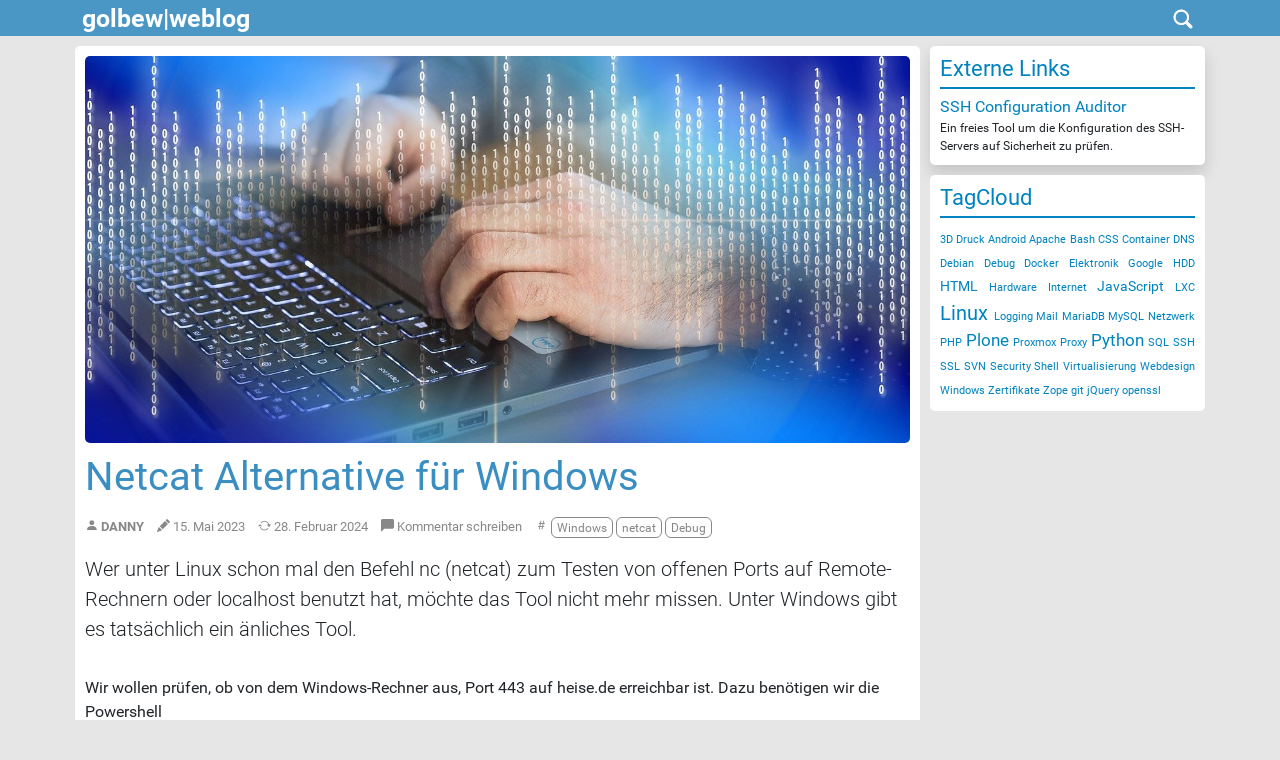

--- FILE ---
content_type: text/html;charset=utf-8
request_url: https://golbew.de/post/2023/netcat-alternative-fuer-windows?tag=SSH
body_size: 6698
content:
<!DOCTYPE html>
<html xmlns="http://www.w3.org/1999/xhtml" class="h-100" lang="de" xml:lang="de">

  <head><meta http-equiv="Content-Type" content="text/html; charset=UTF-8" />
    <title>Netcat Alternative für Windows — golbew|weblog</title>
    <link href="/++theme++barceloneta/++theme++barceloneta/barceloneta-apple-touch-icon.png" rel="apple-touch-icon" />
    <link href="/++theme++barceloneta/++theme++barceloneta/barceloneta-apple-touch-icon-144x144-precomposed.png" rel="apple-touch-icon-precomposed" sizes="144x144" />
    <link href="/++theme++barceloneta/++theme++barceloneta/barceloneta-apple-touch-icon-114x114-precomposed.png" rel="apple-touch-icon-precomposed" sizes="114x114" />
    <link href="/++theme++barceloneta/++theme++barceloneta/barceloneta-apple-touch-icon-72x72-precomposed.png" rel="apple-touch-icon-precomposed" sizes="72x72" />
    <link href="/++theme++barceloneta/++theme++barceloneta/barceloneta-apple-touch-icon-57x57-precomposed.png" rel="apple-touch-icon-precomposed" sizes="57x57" />
    <link href="/++theme++barceloneta/++theme++barceloneta/barceloneta-apple-touch-icon-precomposed.png" rel="apple-touch-icon-precomposed" />
  <meta charset="utf-8" /><meta name="twitter:card" content="summary" /><meta property="og:site_name" content="golbew|weblog" /><meta property="og:title" content="Netcat Alternative für Windows" /><meta property="og:type" content="website" /><meta property="og:description" content="Wer unter Linux schon mal den Befehl nc (netcat) zum Testen von offenen Ports auf Remote-Rechnern oder localhost benutzt hat, möchte das Tool nicht mehr missen. Unter Windows gibt es tatsächlich ein änliches Tool." /><meta property="og:url" content="https://golbew.de/post/2023/netcat-alternative-fuer-windows" /><meta property="og:image" content="https://golbew.de/post/2023/netcat-alternative-fuer-windows/@@images/image-1200-40610756d156ab8bbc72e4e66f23dc28.jpeg" /><meta property="og:image:width" content="1200" /><meta property="og:image:height" content="562" /><meta property="og:image:type" content="image/jpeg" /><meta name="description" content="Wer unter Linux schon mal den Befehl nc (netcat) zum Testen von offenen Ports auf Remote-Rechnern oder localhost benutzt hat, möchte das Tool nicht mehr missen. Unter Windows gibt es tatsächlich ein änliches Tool." /><meta name="viewport" content="width=device-width, initial-scale=1.0" /><meta name="generator" content="Plone - https://plone.org/" /><link rel="canonical" href="https://golbew.de/post/2023/netcat-alternative-fuer-windows" /><link rel="preload icon" type="image/vnd.microsoft.icon" href="https://golbew.de/favicon.ico?name=favicon.ico" /><link rel="mask-icon" href="https://golbew.de/favicon.ico?name=favicon.ico" /><link href="https://golbew.de/@@search" rel="search" title="Website durchsuchen" /><link data-bundle="plone-fullscreen" href="https://golbew.de/++webresource++ac83a459-aa2c-5a45-80a9-9d3e95ae0847/++plone++static/plone-fullscreen/fullscreen.css" media="all" rel="stylesheet" type="text/css" /><link href="https://golbew.de/++webresource++4eb0562f-b028-5504-88f0-2055681cfa44/++theme++barceloneta/css/barceloneta.min.css" media="all" rel="stylesheet" type="text/css" /><link rel="stylesheet" href="https://golbew.de/++theme++golbew/bootstrap-icons/bootstrap-icons.css" /><link rel="stylesheet" href="https://golbew.de/++theme++golbew/cookieconsent/cookieconsent.css" /><link rel="stylesheet" href="https://golbew.de/++theme++golbew/css/style.css" media="all" onload="this.media='all'" /><script data-bundle="plone-fullscreen" integrity="sha384-yAbXscL0aoE/0AkFhaGNz6d74lDy9Cz7PXfkWNqRnFm0/ewX0uoBBoyPBU5qW7Nr" src="https://golbew.de/++webresource++6aa4c841-faf5-51e8-8109-90bd97e7aa07/++plone++static/plone-fullscreen/fullscreen.js"></script><script data-bundle="plone" integrity="sha384-88WIxwr7IIDkzzW+NEFi3j1XR3uC37FNzMzyStRdLZZxxYx3ETvHn4i/E3ljiz6/" src="https://golbew.de/++webresource++60a228a7-af0f-5ad7-b0c5-edd1e73aef77/++plone++static/bundle-plone/bundle.min.js"></script></head>

  <body class="d-flex flex-column h-100 col-content col-two frontend icons-on pat-markspeciallinks portaltype-document section-post site-golbew subsection-2023 subsection-2023-netcat-alternative-fuer-windows template-document_view thumbs-on userrole-anonymous viewpermission-view" id="visual-portal-wrapper" dir="ltr" data-base-url="https://golbew.de/post/2023/netcat-alternative-fuer-windows" data-view-url="https://golbew.de/post/2023/netcat-alternative-fuer-windows" data-portal-url="https://golbew.de" data-i18ncatalogurl="https://golbew.de/plonejsi18n" data-pat-markspeciallinks="{&quot;external_links_open_new_window&quot;: true, &quot;mark_special_links&quot;: false}" data-pat-pickadate="{&quot;date&quot;: {&quot;selectYears&quot;: 200}, &quot;time&quot;: {&quot;interval&quot;: 5 } }" data-pat-plone-modal="{&quot;actionOptions&quot;: {&quot;displayInModal&quot;: false}}"><div class="outer-wrapper flex-shrink-0">
      <header class="container d-flex pt-3 flex-column justify-content-between align-items-lg-start flex-lg-row" id="content-header">

        <div class="mb-3 d-flex justify-content-end" id="portal-top">
        

<div class="container">
  <div id="header-top" class="row">
    <div id="header-title" class="col">
      <a href="https://golbew.de">
        <div id="site-title" alt="golbew|weblog">golbew|weblog</div>
      </a>
    </div>
    <div id="header-icons" class="col">
      <i id="icon-search" class="bi bi-search"></i>
      <i id="icon-close" class="bi bi-x-lg"></i>
    </div>
  </div>
  <div id="header-search" class="row">
      <form action="https://golbew.de/@@search" data-pat-livesearch="ajaxUrl:https://golbew.de/@@ajax-search " role="search" class="d-flex pat-livesearch show_images">
        <input name="SearchableText" type="text" id="searchGadget" title="Website durchsuchen" placeholder="Website durchsuchen" class="searchField form-control xme-2" autocomplete="off" />
      </form>

  </div>
</div>


      </div>

        <div class="pb-3 d-flex justify-content-between align-items-center order-lg-first w-auto" id="portal-logo-wrapper">
          
          <div class="navbar navbar-expand-lg">
            <button class="navbar-toggler border-secondary" aria-controls="offcanvasNavbar" type="button" data-bs-target="#offcanvasNavbar" data-bs-toggle="offcanvas">
              <span class="navbar-toggler-icon"></span>
            </button>
          </div>
        </div>

      </header>

      <div id="mainnavigation-wrapper">
        <div id="mainnavigation">
          <nav class="navbar navbar-expand-lg navbar-barceloneta pat-navigationmarker" id="portal-globalnav-wrapper">
            <div class="container">
              <div class="offcanvas offcanvas-end" id="offcanvasNavbar" aria-labelledby="offcanvasNavbarLabel" tabindex="-1">
                <div class="offcanvas-header justify-content-end">
                  <button class="btn-close btn-close-white text-reset" aria-label="Close" type="button" data-bs-dismiss="offcanvas"></button>
                </div>
                <div class="offcanvas-body align-items-center">
                  <ul class="navbar-nav me-auto" id="portal-globalnav"></ul>
                  
                </div>
              </div>
            </div>
          </nav>
        </div>
      </div>

      <div class="principal" id="hero">
        <div class="container">
          <div class="gigantic">
          </div>
        </div>
      </div>

      <div id="above-content-wrapper">
        <div id="viewlet-above-content"></div>
      </div>

      <div class="container">
        <div class="row">
          <aside class="col-12" id="global_statusmessage">
      

      <div>
      </div>
    </aside>
        </div>
        <main class="row" id="main-container">
          <section id="portal-column-content">

      

      

        

          <article id="content">

            

              <header>

                <div id="viewlet-above-content-title"><span id="social-tags-body" itemscope="" itemtype="http://schema.org/WebPage" style="display: none">
  <span itemprop="name">Netcat Alternative für Windows</span>
  <span itemprop="description">Wer unter Linux schon mal den Befehl nc (netcat) zum Testen von offenen Ports auf Remote-Rechnern oder localhost benutzt hat, möchte das Tool nicht mehr missen. Unter Windows gibt es tatsächlich ein änliches Tool.</span>
  <span itemprop="url">https://golbew.de/post/2023/netcat-alternative-fuer-windows</span>
  <span itemprop="image">https://golbew.de/post/2023/netcat-alternative-fuer-windows/@@images/image-1200-40610756d156ab8bbc72e4e66f23dc28.jpeg</span>
</span>

<div id="teaser-image">
  <img src="https://golbew.de/post/2023/netcat-alternative-fuer-windows/@@images/image" class="img-responsive" />
</div>

<!-- counter --></div>

                
                  <h1>Netcat Alternative für Windows</h1>

                

                <div id="viewlet-below-content-title"><div id="content-metadata">
  <ul>
    <li id="meta-author">
      <i class="bi bi-person-fill"></i>
      <a href="https://golbew.de/author/dmaertens">Danny</a>
    </li>
    <li id="meta-created">
      
        <i class="bi bi-pencil-fill"></i>
        <time class="pat-display-time" data-pat-display-time="output-format: LL" datetime="2023-05-15T08:13:00+01:00">
          Created
        </time>
      
    </li>
    <li id="meta-modified">
      
        <i class="bi bi-arrow-repeat"></i>
        <time class="pat-display-time" data-pat-display-time="output-format: LL" datetime="2024-02-28T21:17:34+01:00">
            Modified
        </time>
      
    </li>
    
    <li id="meta-comments">
      <a href="#commenting">
        <i class="bi bi-chat-left-fill"></i>
        Kommentar schreiben
      </a>
    </li>
    <li id="meta-tags">
      
        <i class="bi bi-hash"></i>
        
          <a href="https://golbew.de/?tag=Windows" rel="nofollow" class="btn btn-outline-primary">
            <span>Windows</span>
          </a>
        
          <a href="https://golbew.de/?tag=netcat" rel="nofollow" class="btn btn-outline-primary">
            <span>netcat</span>
          </a>
        
          <a href="https://golbew.de/?tag=Debug" rel="nofollow" class="btn btn-outline-primary">
            <span>Debug</span>
          </a>
        
      
    </li>
  </ul>
</div>
</div>

                
                  <p class="lead">Wer unter Linux schon mal den Befehl nc (netcat) zum Testen von offenen Ports auf Remote-Rechnern oder localhost benutzt hat, möchte das Tool nicht mehr missen. Unter Windows gibt es tatsächlich ein änliches Tool.</p>

                

                <div id="viewlet-below-content-description"></div>

              </header>

              <div id="viewlet-above-content-body"></div>

              <div id="content-core">
                
      

        <section id="section-text">
          <div class="" id="parent-fieldname-text"><p>Wir wollen prüfen, ob von dem Windows-Rechner aus, Port 443 auf heise.de erreichbar ist. Dazu benötigen wir die Powershell</p>
<pre>PS C:\WINDOWS\system32&gt; Test-NetConnection -ComputerName heise.de -Port 443
<br /><br />ComputerName     : heise.de
RemoteAddress    : 193.99.144.80
RemotePort       : 443
InterfaceAlias   : Ethernet0
SourceAddress    : 192.168.7.45
TcpTestSucceeded : True
</pre>
<p>Im Ergebnis sehen wir TcpTestSucceeded : True. So wissen wir, dass Port 443 auf heise.de von unserem Rechner aus erreichbar ist.</p>
<p>Gegenprobe mit Port 444:</p>
<pre>PS C:\WINDOWS\system32&gt; Test-NetConnection -ComputerName heise.de -Port 444
WARNUNG: TCP connect to (193.99.144.80 : 444) failed
<br />ComputerName           : heise.de
RemoteAddress          : 193.99.144.80
RemotePort             : 444
InterfaceAlias         : Ethernet0
SourceAddress          : 192.168.7.45
PingSucceeded          : True
PingReplyDetails (RTT) : 6 ms
TcpTestSucceeded       : False
</pre>
<p>Die Schreibweise ist natürlich wenig konfortabel. Daher gibt es auch eine Kurzschreibweise:</p>
<pre>PS C:\WINDOWS\system32&gt; tnc heise.de -p 443


ComputerName     : heise.de
RemoteAddress    : 193.99.144.80
RemotePort       : 443
InterfaceAlias   : Ethernet0
SourceAddress    : 192.168.7.45
TcpTestSucceeded : True
</pre></div>
        </section>

      
    
              </div>

              <div id="viewlet-below-content-body">


</div>

            
            <footer>
              <div id="viewlet-below-content">


  <div class="pat-discussion">
    

    

    

    <div class="reply border p-3" id="commenting">

      <fieldset>

        <legend>Neuen Kommentar hinzufügen</legend>

        <p>Sie können einen Kommentar abgeben, indem Sie das unten stehende Formular ausfüllen. Nur Text.</p>

        

        


        <form class="rowlike pat-formunloadalert False pat-validation   document_view view-name-document_view" action="https://golbew.de/post/2023/netcat-alternative-fuer-windows/document_view" method="post" data-pat-autotoc="levels: legend; section: fieldset; className: autotabs" enctype="multipart/form-data">

          

          
            

            <!-- Default fieldset -->
            

              

                

                
                  
                    
                      
                        <div class="mb-3 field fieldname-form.widgets.in_reply_to widget-mode-hidden empty False" id="formfield-form-widgets-in_reply_to" data-fieldname="form.widgets.in_reply_to">
  
  

  
<input id="form-widgets-in_reply_to" name="form.widgets.in_reply_to" value="" class="hidden-widget" type="hidden" />



  

  

</div>

                      
                    
                  
                    
                      
                        <div class="mb-3 field fieldname-form.widgets.author_name widget-mode-input empty False" id="formfield-form-widgets-author_name" data-fieldname="form.widgets.author_name">
  <label class="form-label" for="form-widgets-author_name">
    Name

    
  </label>
  

  
  <input class="form-control text-widget textline-field" id="form-widgets-author_name" name="form.widgets.author_name" type="text" value="" />



  

  

</div>

                      
                    
                  
                    
                      
                        <div class="mb-3 field fieldname-form.widgets.author_email widget-mode-input empty False" id="formfield-form-widgets-author_email" data-fieldname="form.widgets.author_email">
  <label class="form-label" for="form-widgets-author_email">
    E-Mail

    <span class="required" title="Erforderlich"></span>
  </label>
  

  
  <input class="form-control text-widget required textline-field" id="form-widgets-author_email" name="form.widgets.author_email" type="text" value="" required="required" />



  <div class="form-text">Ihre E-Mail-Adresse wird nicht veröffentlicht</div>

  

</div>

                      
                    
                  
                    
                      
                        <div class="mb-3 field fieldname-form.widgets.text widget-mode-input empty False" id="formfield-form-widgets-comment-text" data-fieldname="form.widgets.text">
  <label class="form-label" for="form-widgets-comment-text">
    Kommentar

    <span class="required" title="Erforderlich"></span>
  </label>
  

  
  <textarea class="form-control textarea-widget required text-field autoresize" id="form-widgets-comment-text" name="form.widgets.text" required="required"></textarea>



  

  

</div>

                      
                    
                  
                    
                      
                        <div class="mb-3 field fieldname-form.widgets.policy widget-mode-input False" id="formfield-form-widgets-policy" data-fieldname="form.widgets.policy">
  
  

  
  
    <div class="form-check" id="form-widgets-policy">
      <input class="form-check-input single-checkbox-bool-widget required bool-field" id="form-widgets-policy-0" name="form.widgets.policy:list" type="checkbox" value="selected" required="required" />
      <label class="form-check-label" for="form-widgets-policy-0">
        <span>Ich habe die Datenschutzerklärung zur Kenntnis genommen und bin einverstanden, dass meine Angaben gespeichert werden.</span>
        <span class="required horizontal" title="Required"> </span>
      </label>
      <div class="form-text"></div>
    </div>

  

  <input name="form.widgets.policy-empty-marker" type="hidden" value="1" />



  

  

</div>

                      
                    
                  
                    
                      
                        <div class="mb-3 field fieldname-form.widgets.user_notification widget-mode-hidden False" id="formfield-form-widgets-user_notification" data-fieldname="form.widgets.user_notification">
  
  

  



<input name="form.widgets.user_notification-empty-marker" type="hidden" value="1" />



  

  

</div>

                      
                    
                  
                    
                      
                        <div class="mb-3 field fieldname-form.widgets.captcha widget-mode-input empty False" id="formfield-form-widgets-captcha" data-fieldname="form.widgets.captcha">
  <label class="form-label" for="form-widgets-captcha">
    Captcha

    
  </label>
  

  
<script src="https://www.google.com/recaptcha/api.js?hl=de&amp;fallback=False&amp;" async="async" defer="defer"></script>
<div class="g-recaptcha" data-sitekey="6LcaBS0kAAAAAMg25YqEcJxGWn5l8aNiTop-gUi-" data-theme="light" data-type="image" data-size="normal">
</div>
<noscript>
  <div style="width: 302px; height: 480px;">
    <div style="width: 302px; height: 422px; position: relative;">
      <div style="width: 302px; height: 422px; position: relative;">
        <iframe src="https://www.google.com/recaptcha/api/fallback?k=6LcaBS0kAAAAAMg25YqEcJxGWn5l8aNiTop-gUi-&amp;hl=de" frameborder="0" scrolling="no" style="width: 302px; height:422px; border-style: none;">
        </iframe>
      </div>
      <div style="border-style: none; bottom: 12px; left: 25px;&#10;               margin: 0px; padding: 0px; right: 25px;&#10;               background: #f9f9f9; border: 1px solid #c1c1c1;&#10;               border-radius: 3px; height: 60px; width: 300px;">
            <textarea id="g-recaptcha-response" name="g-recaptcha-response" class="g-recaptcha-response" style="width: 250px; height: 40px; border: 1px solid #c1c1c1;&#10;                     margin: 10px 25px; padding: 0px; resize: none;" value=""></textarea>
      </div>
    </div>
  </div>
</noscript>



  

  

</div>

                      
                    
                  
                
              

              <!-- Secondary fieldsets -->
              

            
          

          

          
            
              <div class="formControls">
                
                  
  <button type="submit" id="form-buttons-comment" name="form.buttons.comment" class="btn submit-widget button-field btn btn-primary" value="Kommentieren">Kommentieren</button>


                
                  
  <button type="submit" id="form-buttons-cancel" name="form.buttons.cancel" class="btn submit-widget button-field btn btn-secondary hide" value="Abbrechen">Abbrechen</button>


                
              </div>
            
          

          
          

        </form>
      


      </fieldset>
    </div>
  </div>

</div>
            </footer>
          </article>
        
      

      
    </section>
          
          <aside id="portal-column-two" role="complementary">
          
      
        
  <div class="portletWrapper" id="portletwrapper-706c6f6e652e7269676874636f6c756d6e0a636f6e746578740a2f676f6c6265770a6c696e6b73" data-portlethash="706c6f6e652e7269676874636f6c756d6e0a636f6e746578740a2f676f6c6265770a6c696e6b73"><aside id="link" class="shadow">
  <h3>Externe Links</h3>
  <ul>
    <li>
      <div id="link">
        <h6 id="link-title">
          <a href="https://www.sshaudit.com" target=" _blank" class="title">
            <span>SSH Configuration Auditor</span>
          </a>
        </h6>
        <div id="link-desc">Ein freies Tool um die Konfiguration des SSH-Servers auf Sicherheit zu prüfen.</div>
      </div>
    </li>
  </ul>
</aside>
</div>

  <div class="portletWrapper" id="portletwrapper-706c6f6e652e7269676874636f6c756d6e0a636f6e746578740a2f676f6c6265770a76657277616e6474" data-portlethash="706c6f6e652e7269676874636f6c756d6e0a636f6e746578740a2f676f6c6265770a76657277616e6474">
</div>

  <div class="portletWrapper" id="portletwrapper-706c6f6e652e7269676874636f6c756d6e0a636f6e746578740a2f676f6c6265770a706f70756c6172" data-portlethash="706c6f6e652e7269676874636f6c756d6e0a636f6e746578740a2f676f6c6265770a706f70756c6172">
</div>

  <div class="portletWrapper" id="portletwrapper-706c6f6e652e7269676874636f6c756d6e0a636f6e746578740a2f676f6c6265770a746167636c6f7564" data-portlethash="706c6f6e652e7269676874636f6c756d6e0a636f6e746578740a2f676f6c6265770a746167636c6f7564"><aside id="tagcloud" class="hover-shadow">
  <h3>TagCloud</h3>
    <span class="smallestTag">
      <a href="/?tag=3D Druck">3D Druck</a>
    </span>
    <span class="smallestTag">
      <a href="/?tag=Android">Android</a>
    </span>
    <span class="smallestTag">
      <a href="/?tag=Apache">Apache</a>
    </span>
    <span class="smallestTag">
      <a href="/?tag=Bash">Bash</a>
    </span>
    <span class="smallestTag">
      <a href="/?tag=CSS">CSS</a>
    </span>
    <span class="smallestTag">
      <a href="/?tag=Container">Container</a>
    </span>
    <span class="smallestTag">
      <a href="/?tag=DNS">DNS</a>
    </span>
    <span class="smallestTag">
      <a href="/?tag=Debian">Debian</a>
    </span>
    <span class="smallestTag">
      <a href="/?tag=Debug">Debug</a>
    </span>
    <span class="smallestTag">
      <a href="/?tag=Docker">Docker</a>
    </span>
    <span class="smallestTag">
      <a href="/?tag=Elektronik">Elektronik</a>
    </span>
    <span class="smallestTag">
      <a href="/?tag=Google">Google</a>
    </span>
    <span class="smallestTag">
      <a href="/?tag=HDD">HDD</a>
    </span>
    <span class="smallTag">
      <a href="/?tag=HTML">HTML</a>
    </span>
    <span class="smallestTag">
      <a href="/?tag=Hardware">Hardware</a>
    </span>
    <span class="smallestTag">
      <a href="/?tag=Internet">Internet</a>
    </span>
    <span class="smallTag">
      <a href="/?tag=JavaScript">JavaScript</a>
    </span>
    <span class="smallestTag">
      <a href="/?tag=LXC">LXC</a>
    </span>
    <span class="largeTag">
      <a href="/?tag=Linux">Linux</a>
    </span>
    <span class="smallestTag">
      <a href="/?tag=Logging">Logging</a>
    </span>
    <span class="smallestTag">
      <a href="/?tag=Mail">Mail</a>
    </span>
    <span class="smallestTag">
      <a href="/?tag=MariaDB">MariaDB</a>
    </span>
    <span class="smallestTag">
      <a href="/?tag=MySQL">MySQL</a>
    </span>
    <span class="smallestTag">
      <a href="/?tag=Netzwerk">Netzwerk</a>
    </span>
    <span class="smallestTag">
      <a href="/?tag=PHP">PHP</a>
    </span>
    <span class="mediumTag">
      <a href="/?tag=Plone">Plone</a>
    </span>
    <span class="smallestTag">
      <a href="/?tag=Proxmox">Proxmox</a>
    </span>
    <span class="smallestTag">
      <a href="/?tag=Proxy">Proxy</a>
    </span>
    <span class="mediumTag">
      <a href="/?tag=Python">Python</a>
    </span>
    <span class="smallestTag">
      <a href="/?tag=SQL">SQL</a>
    </span>
    <span class="smallestTag">
      <a href="/?tag=SSH">SSH</a>
    </span>
    <span class="smallestTag">
      <a href="/?tag=SSL">SSL</a>
    </span>
    <span class="smallestTag">
      <a href="/?tag=SVN">SVN</a>
    </span>
    <span class="smallestTag">
      <a href="/?tag=Security">Security</a>
    </span>
    <span class="smallestTag">
      <a href="/?tag=Shell">Shell</a>
    </span>
    <span class="smallestTag">
      <a href="/?tag=Virtualisierung">Virtualisierung</a>
    </span>
    <span class="smallestTag">
      <a href="/?tag=Webdesign">Webdesign</a>
    </span>
    <span class="smallestTag">
      <a href="/?tag=Windows">Windows</a>
    </span>
    <span class="smallestTag">
      <a href="/?tag=Zertifikate">Zertifikate</a>
    </span>
    <span class="smallestTag">
      <a href="/?tag=Zope">Zope</a>
    </span>
    <span class="smallestTag">
      <a href="/?tag=git">git</a>
    </span>
    <span class="smallestTag">
      <a href="/?tag=jQuery">jQuery</a>
    </span>
    <span class="smallestTag">
      <a href="/?tag=openssl">openssl</a>
    </span>
</aside>
</div>


      
    </aside>
        </main>
        <!--/row-->
      </div>
      <!--/container-->

    </div><!--/outer-wrapper --><footer class="mt-auto" id="portal-footer-wrapper">
      <div class="container" id="portal-footer">
        <div class="doormat row">
    
    
    
    
  </div>
        <div class="copyright row">
          <div class="col-12">
      
           <a href="http://plone.org">Plone<sup>®</sup> Open Source Content Management System</a>
       <abbr title="Copyright">©</abbr> 2000-2025 
           <a href="http://plone.org/foundation">Plone Foundation</a> und Freunde.

      Lizensiert unter der 
                <a href="http://creativecommons.org/licenses/GPL/2.0/">GNU-GPL-Lizenz</a>.
    </div>
        </div>
        <div class="colophon row">
          <div class="col-12">
      <a href="http://plone.org" target="_blank" title="Diese Website wird mit dem Open-Source Content-Management-System Plone betrieben.">Powered by Plone</a>
    </div>
        </div>
        <div class="site-actions row">
          <div class="col-12"><ul class="actions-site_actions">
        
          <li class="portletItem action-item-sitemap">
            <a href="https://golbew.de/sitemap">
              <span>Übersicht</span>
              
            </a>
          </li>
        
          <li class="portletItem action-item-contact">
            <a href="https://golbew.de/contact-form" class="pat-plone-modal" data-pat-plone-modal="{}">
              <span>Kontakt</span>
              
            </a>
          </li>
        
      </ul></div>
        </div>
      </div>
    </footer><footer id="portal-footer" class="xpy-3 xmy-4">
  <ul id="portal-footeractions" class="nav justify-content-center xborder-bottom xpb-3 xmb-3">

    <li class="footeractions nav-item" id="footeraction-impressum">
      <a href="https://golbew.de/impressum" class="nav-link px-2 text-muted" title="Impressum">Impressum</a>
    </li>
    <li class="footeractions nav-item" id="footeraction-datenschutz">
      <a href="https://golbew.de/datenschutz" class="nav-link px-2 text-muted" title="Datenschutz">Datenschutz</a>
    </li>
    <li class="footeractions nav-item" id="footeraction-kontakt">
      <a href="https://golbew.de/kontakt" class="nav-link px-2 text-muted" title="Kontakt">Kontakt</a>
    </li>
    <li class="footeractions nav-item">
      <a class="nav-link px-2 text-muted" type="button" data-cc="c-settings">
        Cookie Einstellungen
      </a>
    </li>
  </ul>
  <div id="footer-site" class="text-center">© 2025 - golbew|weblog</div>
</footer><div id="plone-analytics"><!-- Matomo -->
<script>
  matomo="nocookie";
</script>
<script type="text/plain" data-cookiecategory="analytics">
  matomo="cookie";
</script>
<!-- End Matomo Code --></div><script defer="defer" src="https://golbew.de/++theme++golbew/js/script.js"></script><script defer="defer" src="https://golbew.de/++theme++golbew/cookieconsent/cookieconsent.js"></script><script defer="defer" src="https://golbew.de/++theme++golbew/cookieconsent/cookieconsent-init.js"></script></body>

</html>

--- FILE ---
content_type: text/html; charset=utf-8
request_url: https://www.google.com/recaptcha/api2/anchor?ar=1&k=6LcaBS0kAAAAAMg25YqEcJxGWn5l8aNiTop-gUi-&co=aHR0cHM6Ly9nb2xiZXcuZGU6NDQz&hl=de&type=image&v=cLm1zuaUXPLFw7nzKiQTH1dX&theme=light&size=normal&anchor-ms=20000&execute-ms=15000&cb=iynfuylhizkk
body_size: 45751
content:
<!DOCTYPE HTML><html dir="ltr" lang="de"><head><meta http-equiv="Content-Type" content="text/html; charset=UTF-8">
<meta http-equiv="X-UA-Compatible" content="IE=edge">
<title>reCAPTCHA</title>
<style type="text/css">
/* cyrillic-ext */
@font-face {
  font-family: 'Roboto';
  font-style: normal;
  font-weight: 400;
  src: url(//fonts.gstatic.com/s/roboto/v18/KFOmCnqEu92Fr1Mu72xKKTU1Kvnz.woff2) format('woff2');
  unicode-range: U+0460-052F, U+1C80-1C8A, U+20B4, U+2DE0-2DFF, U+A640-A69F, U+FE2E-FE2F;
}
/* cyrillic */
@font-face {
  font-family: 'Roboto';
  font-style: normal;
  font-weight: 400;
  src: url(//fonts.gstatic.com/s/roboto/v18/KFOmCnqEu92Fr1Mu5mxKKTU1Kvnz.woff2) format('woff2');
  unicode-range: U+0301, U+0400-045F, U+0490-0491, U+04B0-04B1, U+2116;
}
/* greek-ext */
@font-face {
  font-family: 'Roboto';
  font-style: normal;
  font-weight: 400;
  src: url(//fonts.gstatic.com/s/roboto/v18/KFOmCnqEu92Fr1Mu7mxKKTU1Kvnz.woff2) format('woff2');
  unicode-range: U+1F00-1FFF;
}
/* greek */
@font-face {
  font-family: 'Roboto';
  font-style: normal;
  font-weight: 400;
  src: url(//fonts.gstatic.com/s/roboto/v18/KFOmCnqEu92Fr1Mu4WxKKTU1Kvnz.woff2) format('woff2');
  unicode-range: U+0370-0377, U+037A-037F, U+0384-038A, U+038C, U+038E-03A1, U+03A3-03FF;
}
/* vietnamese */
@font-face {
  font-family: 'Roboto';
  font-style: normal;
  font-weight: 400;
  src: url(//fonts.gstatic.com/s/roboto/v18/KFOmCnqEu92Fr1Mu7WxKKTU1Kvnz.woff2) format('woff2');
  unicode-range: U+0102-0103, U+0110-0111, U+0128-0129, U+0168-0169, U+01A0-01A1, U+01AF-01B0, U+0300-0301, U+0303-0304, U+0308-0309, U+0323, U+0329, U+1EA0-1EF9, U+20AB;
}
/* latin-ext */
@font-face {
  font-family: 'Roboto';
  font-style: normal;
  font-weight: 400;
  src: url(//fonts.gstatic.com/s/roboto/v18/KFOmCnqEu92Fr1Mu7GxKKTU1Kvnz.woff2) format('woff2');
  unicode-range: U+0100-02BA, U+02BD-02C5, U+02C7-02CC, U+02CE-02D7, U+02DD-02FF, U+0304, U+0308, U+0329, U+1D00-1DBF, U+1E00-1E9F, U+1EF2-1EFF, U+2020, U+20A0-20AB, U+20AD-20C0, U+2113, U+2C60-2C7F, U+A720-A7FF;
}
/* latin */
@font-face {
  font-family: 'Roboto';
  font-style: normal;
  font-weight: 400;
  src: url(//fonts.gstatic.com/s/roboto/v18/KFOmCnqEu92Fr1Mu4mxKKTU1Kg.woff2) format('woff2');
  unicode-range: U+0000-00FF, U+0131, U+0152-0153, U+02BB-02BC, U+02C6, U+02DA, U+02DC, U+0304, U+0308, U+0329, U+2000-206F, U+20AC, U+2122, U+2191, U+2193, U+2212, U+2215, U+FEFF, U+FFFD;
}
/* cyrillic-ext */
@font-face {
  font-family: 'Roboto';
  font-style: normal;
  font-weight: 500;
  src: url(//fonts.gstatic.com/s/roboto/v18/KFOlCnqEu92Fr1MmEU9fCRc4AMP6lbBP.woff2) format('woff2');
  unicode-range: U+0460-052F, U+1C80-1C8A, U+20B4, U+2DE0-2DFF, U+A640-A69F, U+FE2E-FE2F;
}
/* cyrillic */
@font-face {
  font-family: 'Roboto';
  font-style: normal;
  font-weight: 500;
  src: url(//fonts.gstatic.com/s/roboto/v18/KFOlCnqEu92Fr1MmEU9fABc4AMP6lbBP.woff2) format('woff2');
  unicode-range: U+0301, U+0400-045F, U+0490-0491, U+04B0-04B1, U+2116;
}
/* greek-ext */
@font-face {
  font-family: 'Roboto';
  font-style: normal;
  font-weight: 500;
  src: url(//fonts.gstatic.com/s/roboto/v18/KFOlCnqEu92Fr1MmEU9fCBc4AMP6lbBP.woff2) format('woff2');
  unicode-range: U+1F00-1FFF;
}
/* greek */
@font-face {
  font-family: 'Roboto';
  font-style: normal;
  font-weight: 500;
  src: url(//fonts.gstatic.com/s/roboto/v18/KFOlCnqEu92Fr1MmEU9fBxc4AMP6lbBP.woff2) format('woff2');
  unicode-range: U+0370-0377, U+037A-037F, U+0384-038A, U+038C, U+038E-03A1, U+03A3-03FF;
}
/* vietnamese */
@font-face {
  font-family: 'Roboto';
  font-style: normal;
  font-weight: 500;
  src: url(//fonts.gstatic.com/s/roboto/v18/KFOlCnqEu92Fr1MmEU9fCxc4AMP6lbBP.woff2) format('woff2');
  unicode-range: U+0102-0103, U+0110-0111, U+0128-0129, U+0168-0169, U+01A0-01A1, U+01AF-01B0, U+0300-0301, U+0303-0304, U+0308-0309, U+0323, U+0329, U+1EA0-1EF9, U+20AB;
}
/* latin-ext */
@font-face {
  font-family: 'Roboto';
  font-style: normal;
  font-weight: 500;
  src: url(//fonts.gstatic.com/s/roboto/v18/KFOlCnqEu92Fr1MmEU9fChc4AMP6lbBP.woff2) format('woff2');
  unicode-range: U+0100-02BA, U+02BD-02C5, U+02C7-02CC, U+02CE-02D7, U+02DD-02FF, U+0304, U+0308, U+0329, U+1D00-1DBF, U+1E00-1E9F, U+1EF2-1EFF, U+2020, U+20A0-20AB, U+20AD-20C0, U+2113, U+2C60-2C7F, U+A720-A7FF;
}
/* latin */
@font-face {
  font-family: 'Roboto';
  font-style: normal;
  font-weight: 500;
  src: url(//fonts.gstatic.com/s/roboto/v18/KFOlCnqEu92Fr1MmEU9fBBc4AMP6lQ.woff2) format('woff2');
  unicode-range: U+0000-00FF, U+0131, U+0152-0153, U+02BB-02BC, U+02C6, U+02DA, U+02DC, U+0304, U+0308, U+0329, U+2000-206F, U+20AC, U+2122, U+2191, U+2193, U+2212, U+2215, U+FEFF, U+FFFD;
}
/* cyrillic-ext */
@font-face {
  font-family: 'Roboto';
  font-style: normal;
  font-weight: 900;
  src: url(//fonts.gstatic.com/s/roboto/v18/KFOlCnqEu92Fr1MmYUtfCRc4AMP6lbBP.woff2) format('woff2');
  unicode-range: U+0460-052F, U+1C80-1C8A, U+20B4, U+2DE0-2DFF, U+A640-A69F, U+FE2E-FE2F;
}
/* cyrillic */
@font-face {
  font-family: 'Roboto';
  font-style: normal;
  font-weight: 900;
  src: url(//fonts.gstatic.com/s/roboto/v18/KFOlCnqEu92Fr1MmYUtfABc4AMP6lbBP.woff2) format('woff2');
  unicode-range: U+0301, U+0400-045F, U+0490-0491, U+04B0-04B1, U+2116;
}
/* greek-ext */
@font-face {
  font-family: 'Roboto';
  font-style: normal;
  font-weight: 900;
  src: url(//fonts.gstatic.com/s/roboto/v18/KFOlCnqEu92Fr1MmYUtfCBc4AMP6lbBP.woff2) format('woff2');
  unicode-range: U+1F00-1FFF;
}
/* greek */
@font-face {
  font-family: 'Roboto';
  font-style: normal;
  font-weight: 900;
  src: url(//fonts.gstatic.com/s/roboto/v18/KFOlCnqEu92Fr1MmYUtfBxc4AMP6lbBP.woff2) format('woff2');
  unicode-range: U+0370-0377, U+037A-037F, U+0384-038A, U+038C, U+038E-03A1, U+03A3-03FF;
}
/* vietnamese */
@font-face {
  font-family: 'Roboto';
  font-style: normal;
  font-weight: 900;
  src: url(//fonts.gstatic.com/s/roboto/v18/KFOlCnqEu92Fr1MmYUtfCxc4AMP6lbBP.woff2) format('woff2');
  unicode-range: U+0102-0103, U+0110-0111, U+0128-0129, U+0168-0169, U+01A0-01A1, U+01AF-01B0, U+0300-0301, U+0303-0304, U+0308-0309, U+0323, U+0329, U+1EA0-1EF9, U+20AB;
}
/* latin-ext */
@font-face {
  font-family: 'Roboto';
  font-style: normal;
  font-weight: 900;
  src: url(//fonts.gstatic.com/s/roboto/v18/KFOlCnqEu92Fr1MmYUtfChc4AMP6lbBP.woff2) format('woff2');
  unicode-range: U+0100-02BA, U+02BD-02C5, U+02C7-02CC, U+02CE-02D7, U+02DD-02FF, U+0304, U+0308, U+0329, U+1D00-1DBF, U+1E00-1E9F, U+1EF2-1EFF, U+2020, U+20A0-20AB, U+20AD-20C0, U+2113, U+2C60-2C7F, U+A720-A7FF;
}
/* latin */
@font-face {
  font-family: 'Roboto';
  font-style: normal;
  font-weight: 900;
  src: url(//fonts.gstatic.com/s/roboto/v18/KFOlCnqEu92Fr1MmYUtfBBc4AMP6lQ.woff2) format('woff2');
  unicode-range: U+0000-00FF, U+0131, U+0152-0153, U+02BB-02BC, U+02C6, U+02DA, U+02DC, U+0304, U+0308, U+0329, U+2000-206F, U+20AC, U+2122, U+2191, U+2193, U+2212, U+2215, U+FEFF, U+FFFD;
}

</style>
<link rel="stylesheet" type="text/css" href="https://www.gstatic.com/recaptcha/releases/cLm1zuaUXPLFw7nzKiQTH1dX/styles__ltr.css">
<script nonce="6nQzBQ2C4uza9DQkmahfcw" type="text/javascript">window['__recaptcha_api'] = 'https://www.google.com/recaptcha/api2/';</script>
<script type="text/javascript" src="https://www.gstatic.com/recaptcha/releases/cLm1zuaUXPLFw7nzKiQTH1dX/recaptcha__de.js" nonce="6nQzBQ2C4uza9DQkmahfcw">
      
    </script></head>
<body><div id="rc-anchor-alert" class="rc-anchor-alert"></div>
<input type="hidden" id="recaptcha-token" value="[base64]">
<script type="text/javascript" nonce="6nQzBQ2C4uza9DQkmahfcw">
      recaptcha.anchor.Main.init("[\x22ainput\x22,[\x22bgdata\x22,\x22\x22,\[base64]/[base64]/[base64]/[base64]/[base64]/[base64]/[base64]/[base64]/[base64]/[base64]/[base64]\\u003d\\u003d\x22,\[base64]\\u003d\\u003d\x22,\x22wqrCh13CsCIiSwl4wqwaFnYtwpbClsK/wrdYw7hDw57DisK0wpQMw5sSwoTDpwvCugbCkMKYwqfDhi/CjmrDocObwoMjwotXwoFXPsOawo3DoCUwRcKiw4M0bcOvGMORcsKpeSVvP8KVIMOdZ2AeVnl0w4J0w4vDgWYnZcO4A2ATwplaE33CgDPDg8OJwoMGwpbChMKJwqvDlSbDg24QwoAMS8OYw61qw5PDscKRMsKhw5DCnxkuw5pQEcKmw4QIQ1Q4w5/[base64]/VMKYw69NwqQrURc6wppvGRM/woBOwqwSFDlHwrjDssOXwrU/wqlOJC7DhsO4ECDDpMKsBsO2wrXDuxwnRsKFwodpwoYxw6BBwpogAGTDmxPDocKdfsOjw6g7d8KPwoTCpsOWwpUBwohdaxQ/[base64]/DssKrGG3CmCfDrzrCjBpsI8KgGH/DmUlLw6tAwpFYwqHDg1U2wqh2w7DDocKnw6xHwqbDgcKcHRJaDMKJUsOvM8KFwr7CtXzCuw3CtQkdwpLChmfCiWg5ZMKJw5vCl8KOw6LCvMO/w63Cs8OiQMKqwq/DrnjDhyvDlcO8Z8KdEsKkDldOw5LDoTXDi8O+PcOSScK1FW8OaMO4WsOIUCHCjiFxa8Knw5DDm8OZw5LCnkcqw7gOw4AJw414wpfCoCjDuxkkw5DDoS/CqsKrWTgLw6d5w4wyw68pN8KGwoQSNcKdwrDCpcKFccKKVgR1w6vCscKxCSBXKFrCqsKQw7jCqGLDrjbCm8KaGxzDusOSw5PCgicdUsOiwoUTaFk4XMOAwrXDoDbDiF0/[base64]/WAslZEXDtQbDg8OUNMKuAsOaYEDCqWcAVCYDHcOzwq0+w5jDsQtVF15gP8Orwpl1d1F2HgdKw696wrA3BHBRJsK5w4ZPw70pWn8mM2BoGizDosO+GUchwonDs8KxN8KII1vDgTHDsQkUbinDuMKud8K/[base64]/Du8OGwpoJD1nDoyYdwoUhFcOnYXh5VsK5wotsQcOtwpHDv8ONdXTCu8KnwpDCnhbClsKBw4/DssOrwpskwo0hU152wrfCgRREcMKcwr3Cl8Kyd8ODw5fDjMKJwpZJSQ5IEMKnH8KXwoMEecO+PsOIVcOlw4HDrmzCq3LDoMKKwqvCmcKZwoBjY8Ovwr7DslkEIgbCuiN+w5knwogCwo7DkQ3Ck8Kdwp3CoXEKwo7DusOVZzvDiMOLw5J5w6nCoS13wohaw5Y/[base64]/w63DiyhWw67DgMODS8K1MMKAJcOMwrICaS/CtV/CrMKBAsOLBw3Ds18KAQdDwrgFw4bDr8Kjw4RTVcO0wrZVw6DCtiNjwrLDkBzDksOCHy5lwqlUHmhxw57CtVPDjcKwL8K5Qg0CXsOpwpHCtijCo8KodsKlwqvDo1LDjhIIdcKtLkDCj8KpwqE+w7zDpWPDplp/[base64]/ChcKPDwtGDBk7CHLCnsKnwqB9w4vCssK1wrsoLQsGHWQuWcOVDsO+w4NTM8Kowr4Xwo5lw4HDmyLDnC/[base64]/DksOfwqrClz3DgMOaV3gBw5JJwoHClBfCr8OgwoTCiMKFwpTDmMKywolUY8KyOFg7w4Q+D0kyw6AYwpzDu8OMw6VBVMKtL8KBX8KeA3bCmlLDkh05w6rCi8OsZhAbUnnCnw0PO03CvsKEXk/DknzDnnvCmisfw6ZOSTfDkcOPZ8KNw7LCmsKzw5jCq2U9M8K0aSHDqcO/[base64]/[base64]/Cnw7DisKLFcOAXUTDgMKUw5gwMQJNwqDCscKPU3/DvxlPwqnDssKEw5HDkcKCecKLbBp6RApqwr8Dwrp4w4BcwqDClErDuHnDuyRzw6TCiXMlw5hqT3ZFw5nCtinDr8K9Ix9PLWbDlHDDs8KEHlbCucORw5xPCzomwq8Dd8KUEcOrwq9pw7EhbMOIasOAwrkOwq/Chk3CmMO9wpN1QMOsw5UPfjLCkGoEEMOLesOiEMOQQcK5RVHDjx/CjGfCk2jCsTbDgsOtwqtUwq56w5XCgcKpw7/Dl1Row7k4OsK7wrrDjMKpwrHCjSE7S8KCBcKtw6kKMjHDgsOGwos0HsKTUMOhO0rDj8K8w5pnD0UVTyzDmTjDqMKxCz3DtEJuwpLCiyHDlx7DiMKwUVPDpmDCtMO9SFYEwqgnw5o/bcO1YlV2w5vCvj3CsMKFMl3CtFrCuip6wq7DlmzCr8OSwpjChCBsF8OmW8KrwqxyFcKLwqA5X8KCw5zCsjl7MzsbFRLDhjQ/[base64]/ChwfDrlzCgHl+TcKWYlzDnzFFwpDDmlgewpZ+w4keMEDDksOYVcKdT8Knc8OKSsKlR8OwcyRaB8KqdcOmEl1ew67DmVDCiF/DmzTCixDCgmtmw7J3JcOacCIBw4TDoXVmLG/DtV9swqnDl2DDlsKew4jCnmxXw6DCigYkwqPCoMOfwozDs8KxFWvCm8KxPTwZwowlwq9Awq/[base64]/ClsKzJ2sTwpjDjsKHWzc9B8O9wrzCoT/DpsODf0oIwrDCvcK6ZcOXTU3DnMOgw6HDhcKmwrLDjkhGw5JbcBRjw4VodGMrHDnDqcOBPX/CgHjCgG/DqMOpAG/CucK/LCrCsC3CmWN2L8ONwqPCl3/DulwRM0HDskXDusKEw7kTHUkuQsKRRsKHwqPCk8OlCwrDjDbDicOMDMKDwovDuMKHI1nDh2LCnF1cwqrDsMKtEcO+YWl5fXrCpMK+EcO0EMK0KlrChMKRCsKTSzLDtiTDsMOXHsK7w7VuwrHCl8Odw4bDhz44Yn/Dn1MXworDqcK7NMOhw5fDjxLCmsOdwq3Dt8KNel/CrcOsf0EDw5gfPlDChcOaw63Dk8OdalNTw6J/w4nDol9Sw7M7dFnCgwNnw4DDnErDnRrDkMKrQT3DkMOcwqbDisKHw4EpQiUKw64cJ8O/bcOeJV/CusK+wonChcOkJsOBwoomBMKbwpDCpMKvw6xtC8KNA8OHUwPDuMO4wr84wo9EwrbCnG/[base64]/DmEPCosKrN8KeVsOrw7REw5ULwozCqQPCrCjCicKMw59NZkNPZcKFwozDlnbDg8KMIW7Dj3dtw4XCjsKDw5hDwqLCrMOdwonDtT7DriwkX2nCoCEDMsKYccKDw70SccKvScOpLR4bw6jCosOcPQ7CqcKww6M+d1/Co8Ovw6hVwqABAMOTC8ODOCDCiQ1aEsKkw7PDhjFNUMO3PsOTw6A5YMOAwqQEMikXwqkaB3rDs8O4w75EaBjDhSxWJDLCujYJXcKBwqjCuzxmw43DlMKhwocXBMKswr/DpcOOKsOhwqXDkjrDlEweccKVwoUQw4ZfB8KowpESPsKtw73Cm39bGC7DingWSVVLw6rCuXnCi8KAw4LDp1oOO8KdTTrCiAbDtjDCkiXDqBXClMKRw5jDr1Fbwq4ZfcOnwpHCpH7Cn8ObV8Oaw67DlyE/TmrDpcOdwqnDs08MLHLDn8KOZcKcw7RzwojDisO2WHPCp1rDsAHCi8K5wqXDnXJVUMOsHMK/AMKXwqxLwpLDgTbDicOrwpEGJcKvbsKpR8OOVMKGwrUBw6dwwpkoScOmwqHClsKiw7ljw7fDs8KkwrcMwooQwp96w67DlQYVw4gQw4rCs8KIw4TCu23Cm2fCnFfDvxTDssOJwqLDncK2wppmCXA9D2Y/TVLCpxXDusO4w4fDs8KHEcKPw44xFWDCqxYfVSPCmFsMScKlEcKNLW/CiyXDtBvDhirDqAPCvcOJJCUswqzDhsKsBDrChsOQNsO9wrQiwonDicOOw47CoMKPw6DCssOINMONC0jDsMKlEEUXwrnCnATCtsOzVcKhwqpFw5fCmMOOw5MKwpTCpWY6F8OBw6ExDH4/STswRGltUcOcw55ALwnDu0fCsAskPFzCosO/w5llYVpDw5QPa3lbEhpewrx2w44owo8EwqTCvTTDikrCrAjCgjrCtm4/FS85Sn7CkDhXMMOYwrHDo0XClcKFKMKoZcO1w43CtsKEMsK0wr1EwoDDj3TCicODbGM/BwNmwqAkNl41w4o4w6ZXRsK/TsOYwrcnTVXClDHCrkTCtMOmwpJNQxZFwpXDtMKbNsOhEcKWworCrMKcSVRNCS3CpGPCj8K+TsOZaMKEInHCgcKnYMOeUMKLKcOkw7DDjCbDpwAMdMOnwrbCsBjDtAtLwrbDvsONwrbCtMKmCn7CmMKIwo4Kw5jCq8Ozw4XDrhHDrsKow6/DribDusKdw4HDkUrCmMKfchvCi8Kuwq/DoSbDlw/[base64]/DvMKPSMOAa8KzQ8Krw57DqibCkcKFw6DDrMKROyk5w4fCk8OxwoPCqjYWTMOFw6nCtDdewqXDqcKbw5PDpMOswq/DksOiEcOFw5TCnW3Ct1LDuhJQw6QIwpXDuB0rw4XClcKLw6nDiUhLEQVSOMOZc8K2cMOKE8KwVjt1wpNyw7ojwp8nBwrDiR4EFcKNN8Kzwo40wrXDmMKVfUDClwsiwpk7wr7CnXN4w5t6wpM5a1rClnZvOmB0w7LDm8KFNsO2K3HDlsOSwoJrw6bDpsOHI8KJw6t/wrw1J2o0wq56CVzCjx7ClATDjnrDixHDvUI5w7HDohjDqMOGw5XCsjzCiMO6bR1qwrpww5Qgwr/[base64]/AMOse2rDvMKiw7LDtMKJA8OXY8OiwrTClhnDrB1JMAjDgMKVIcKVwrHCgGzDh8Kqw7Zdw6PClELCvxPCn8O/a8Oow4w3dMOUw5LDp8O/w7d1woLDj1PCsgVPSgQyEiQSY8OTfn7Cqz/DpMOgw7/[base64]/RcKodhLCisKVwrpPBMOCw5rCmMOUKsKfwr54w6kOw7FvwpvDmcK8w4cnw5TCplTDvGUdw4HDikLCmxZMB2jCpiLDjcOQw73CqW7Cr8Kdw5XCqX3Ds8O9d8Oiw7TClMOzSjxMwq3DhMOgcEHDnH16w6rDkwhbwrc3LyrDh0NLwqpNKA/CpzLDvm7DsEZHNFc0MsO9w5R6LMKHDiDDjcKawpLDicOfXcOva8KhwpnDmgLDrcKSdkwsw5fDtCzDssOPEMOMOMOOw6/Dt8KpHcOJw6/ClcOCMsO5w7fCisONwoLCrcKvAHFew6fCmQLDmcKiwp9CTcK/wpALbsORXMOEPHfDqcO0OMOhLcO3wpgSHsKtwrPDszFgwp0WCzo4C8O+dADCokFWCsOzWMOqw4bDqDLCgGrCoHwSw7/CrGAUwoXCszowEkTDvcKBw6c3wpBOOQbDkl9hwpDDrWMZEz/DqsOkw5bDsAljX8KAw6M1w5fCscKxwq/DlMKPGsKWwphFLMOsAsKuVsOvBXAmwpPCk8KCGsKfYURaU8OJRxLDmcO+wo4DHBjCkF/DjgXDocOSw4zDjRzCmgbCtsONwqkBwq1Dwp0VwqHCtMK/woPCojpHw55ibiLDg8KSw51JS3Racl82F0TCvsKpexYyPQBATsOXHcOSLcKRKgnCksOYaAXDqsKHeMKtwoTCqkVuVDw0wp4Lf8O9wqzCpDtLHMKESXPDhMOGwodKw4MGJMODUjfDuBvDlnoOw6Zhw7rCuMKOwo/CtXEeLV4rdsO0NsOZIsOTw4jDkw1kwoHCqMKsbHEnJsO4RMO+wrDDh8OUCgDDk8OBw5IRw44OenvDrMKWRVzCu2h2wp3CocKEN8O6wonChUVDw5TDtcKWWcO0LMKaw4MMNjrCtSsZUV5uw4fCuzklAMKew5zCih3DocODwooWMAfCkmnDmMKkwrdgFQFVw5M/V2zCkCrCtMO/fRwYwobDhjYtSX0fbmQSQAjDpx16w5EXw5JlKcOIw6xML8OgZsOyw5dWw7IDIFZYw7PCrV58w5MqBcOPw6thwo/DhQ3DoDtAQMKtw7lEwpkSA8KTwqzCiDDDp1bCkMKTw4/DiCUSQzQfwq/[base64]/[base64]/CvVfDtMKyGB7CrBlEW8O5PA/[base64]/DscKiA8OxwrFiD8OYw5wnHGTCnV8gw6oAw79+w5Ikwr/Ct8O0B0fCoU/Dnj/CkyfDvcK5woTCtcOoZMOZJsKdWFg+w7VKw5DDlHvDgMOfFMOjw6BQw5XCmwVvKBrCkDXCtXpVwq/DhCwMAS7Di8KvfRVXw6hGUcKZNl7CnB9UBsOvw5B5w4jDlsKBRkHDisKNwrBREMOOWk3CogVYwrQGw5EEBkM+wpjDpsOgw6oSCkhhMBvDlMKKCcOsH8Okw5JvaD47wrpCw6/CgGkEw5LDgcKAN8OIVsKAH8KHYmLDhllwQS/Du8KAwrY3QcObw4HCsMKaNHPCkj/DpMOKFsKBwr8LwoTDsMO9wqrDtsKqUcKCw4LChGkbcMORwqTCnsOYb2DDuEcDQsOLenRyw7HCkcOsUWDCuW8vfMKkwqV3RCNregjCjsKyw796HcOQN3XDrn3DmcK+wp5zw5d0wrLDmXjDk1IPwoXCvMKcwo5pNsORS8OzIHXCisKhJAkcw71Jf3EhVhPCtsK/[base64]/Cnw1kVcK+wqLDoMO6w6MMwoYWMMKfw55EZy/CgSpoDcO9OcKBST8aw4h5esOXAcKmwrDCuMOCwrpKazzCgsOQwqPChUrDvzPDs8OIN8K5wqbDkTrDoEvDlEfCu1gFwrMxasO2w6/CrMO5wpo5woPDpcODNQJtwrt0cMOkT2Bywq8dw4rDnnJldGvCqTbCucKRw6RLQsOzwpJqw40Dw4XChMKuLHZRwpTCtW8bfMKrP8KAAcOVwoTCvXgvTMKcw7HCkcOeHGt8w7zDusOywop6aMOYw4/CrzMjQHvDgzTDv8OBw7Ydw6fDjcK5wo/[base64]/w7HDrBfDlMKDw7/CpFFRwoR0wps+wrt7w7cqLcOeXH/DlW7Cn8OnL1fCjMK1wp/CgMO4SzdXw57Dty5JSwvDtnrDhXgDwoUtwqbDhsOwGRtrwrItQMKnNBTDp3Zue8KVw6vDjjXCg8K9wpIjd1HCsUBZS2/CvXIIw4fDnUdYw5HCh8KJS3PCo8OCw5DDmxkoIk04w6tXGCHCvX4yw47DtcK2wonCijbCs8OeS0DCmkrCl3FUFD4Sw5kkeMOLB8Kyw4jDlQ/DsHHDsQB4blorw6Y7LcKjw7piw78jUnBiNcOQc0vCvMOQAkIHwpTCgX/ClWXDuB/[base64]/DhcOywrXDnsKgIhnDlW5pKwVmKQfDpmjDinDDjFxlwrAJw6bCv8OQeFsPw7HDqcOtw48ABl/DuMKDc8OBFsOAE8Kyw4wmMh9mw5ZGw53Cm1rCp8K3K8Kvw4TDqsOPw5rDnzAgWR9VwpRrO8KCw7RzECbDoz7ClsOqw4bDjMKiw6fCn8K0HX/CssKewrnCkgHCmsKZHSvCjcK5worDn3HDix4SwpxDw6fDr8Ouan9fMlvCvcOAwp3Cu8KrSsOcecORLMKQUcOeEMOPey3ClDQFEMKFwofDhMKKwo7CvUwzMsKPwrTDusOgA38pwpfDicKBHgfCpUArVTDConk8dMOmcirDqCIvSUXCr8KwdgrDq2I9wrBNGsOPYcK9w6/Do8OawqMqwq/[base64]/Drz/DrAotbiDDih7CmcKIwrZhwrbDgx7DocOcw7rCicKISHlrwr7CtcKiDMOlw7TChEzCr2rDicKgw5HCtsOOBUrDhDzCnV/Dv8O/BcOfdhldfwFKwrnCnVgcw6jDssOUS8OXw6jDikhKw6BfXsKDwoglYRBKRXHCrXLCmx5rXsO9w7tyR8OfwqgVcgjCuGwNw7/DhMKJF8KJSMKkccOjwoHCpcKww6RWwoZ3Y8O0bnrDhk5Jw5DDoi3CswYGw54cHsOYwrlZwq3Dk8OOwqFbTTgJwqzCpMOdXnnCh8KWWMKAw5wgwpg2AsOKB8OVIMK2w74CY8OzSh/Ci2Edak0hw7zDi1wZwoPDlcK6RcKzX8OLwqvDlsOYPV3Dr8OBMyQVw73CucKyA8OdInLDrsK0UTXDvsKwwoM5w69RwqvDnsKFZ3l3IcObeETCoVFUK8KkOjPChcKJwqRSRTLCi0bCunPCiBzDtSwEw5NYw63Cj2nCvkhjVsObYAI5wr7CrMO0aQ/CgDbCicO6w4Yvwp0Rw4w0SivCoBrCjcOew59iw4J5Nl8rwpMXYMOAEMO/PsObw7Nmw4rDknIbw47DjMOydkXCqsO1w7xSwrHCgMKiBMOLXgTCsynDhA/CsmXCqkPDvVtgwo9iwqfDk8Ogw6Evwos4ZcOGEWtbw67CocOpw4nDsHBNw7Efw5rCoMObw4JpS3rCmMKLE8Oww586w47CqcOjFcK9G3d+w685f0sVw6jDlGXDmkvCpsKdw6kAKFbDjsKsK8OhwrFeBH3Cv8KSG8KDw4DCvMOUAcKcNgRRVsOqMW8/wo/CvcKlK8OFw5wbOMOpFVYdbl5Owq55Y8K+w4jCsWjCgD3CuFEKwr3CnsOpw7bCrMOJfMKdSREywr02w6Mcf8OPw7dYI21Iw6taRXsDKMKYw7XCsMKyRMOQwo/CsRLDsEbDowLCrmYTZcKmw7VmwqkVwqRZwp1MwpvDoBPCl3NgNhxMTxPDu8OMRMKQa13Cu8KIw5NtJx4gCcOiwp4gAWUTwosvIcKZwpwXGVPCo2jCtsKZwp5MV8KeMcOOwoPDt8OYwqA6N8KOXcOwbcK6w7UZUMO+Chs8OMK1KR7Dq8Obw617PcOoPSrDt8KNwp/DocKvwrZ9YGhaFjAtwpDCv2EXwqgdeFHCoiHDosKlD8OBw4jDmS9YRG3CgWbDhmfDisOOR8Oqw6TCuw3CmSzCo8OMfEIqT8KBJ8Kjc2A3Fz1gwqjCuzZzw5XCtsKYwpIXw77DuMK9w7QRSWwSNsKXw5LDrhB/[base64]/DnMOPw6M7w5Zcw75twrphclRkYVnCl8KCw7IZH2LDrMO7SsKQw6PDk8OwSMKTTAPDonrCtCUiwpLCmcOEVjLCpcOCQsK6wq4yw6LDlnAWwqt+JnsuwqzDij/CkMOLLsKFw5fDgcOSw4TDtzfDh8ODdMO0wpZqwqPDisKHwovCksKSUMO/eDheEsKxJxjCtR3CpMKobsOgwoXDtsK/IyM4w5zDpMKUw7MTwqXCnzLDvcOOw6fDg8Ohw5vCr8OBw6A1KitaYDfDsHQIw6suwpFoPF1aYVnDncOZwo7Dp3zCs8O+AAzCnijCpcKVBcKzJWjCpcOGCMKnwoJUM155RcK8wrJ0w5vCmwh0wrjChMK6MMK/[base64]/[base64]/CnEthN8OAw5QYPsK2wr86aDxVwpl8w7nCqmZ1V8Kuw5LDv8O7bMKAw5N7w5dmwr9Ww4ZQETowwqnCosOUfwnCm04nc8OyEMO6bsKnw7IEUBzDnMONw6fCi8Khw4DCkSvCvCnDpQLDoCvCgh/[base64]/DEsYQMOVA8OMUsKtOsOVw5lBw4jCucOlC0fCrS10wogVVcKqw4DDggJUVGzCokPDiER2w5nCixM0ccO8EgPCqH/CgjtSRxfDqcOYw4JGasKYJMKqwpVcwr4SwrhgCWdVwo3Dp8KXwpLCv3ttwp/DsX4sNix8K8OlwozCq2bCihQywrPDsS0HWlF6BsOhNy/[base64]/Cll9vJcOqwpgoNmMpNcOmw6LDhQ0wwo7DrMKmw5TDo8OnEyN2O8KUw6bCksOvQi3Cq8OLw7HDngfCqMOzwrPCmsO0wrNjHBvCkMK9XcOWfj3CicKHwrTDjBszwp/[base64]/wqc6TcO8w7UZw7Nfw6V+V8OAZsK5w59kCC5Gw4EwwrrCicKracObST3CtMOAw4FMwqLDoMKFXMO/w7XDicOWwo8Ywq3Co8OTIGvDk3wdwpvDicOFJkFtacOjW07DssKLw7x9w63Di8OiwpY+woLDlklDw6EzwrIfwrU0Yi/Cn1HCsmLCr0HCl8OBYVfCtU4QXcKKSmLCn8OUw5M3PxxgX3BZPsOqw7HCs8OnKVvDpzgZD3MDTlzCmAtucQkVQg0occKEM0LDssOhE8KAwrLCl8KMQXwYZxPCosOidcKGw5vDqX/DvG/Cv8O/w5HCnC14P8KGwqXCqgDCgU/ChsKqwoHDo8O+QRRtNizCqXsfWxdhAMOFwpjCtHBtSUZuSSLDv8OIT8O2acO5MMKlEsOuwrlYaFrDoMOMOHfDmsK9w4cKBcOlw4h9wrHCjllfwrLDs249EMO3e8OIW8OTFR3CgiLDojVlw7LCuz/CqAIkIWjDg8KQG8O6SBnDgm8gH8K3wpE3FCbCsylew5dCw7zCmMOwwqN+STnCtULCqwwsw5TCkgUmwqPCmwtqwo3CoEBpw5PCmQAFwrZWw6gEwr8ww5B5w7AmIMK5wrLCvxXCh8O/G8Kkf8KHwq7CoTl7Ww1yQcKRw6zCuMOKDsKqwqVgwrgxLhhIwqrCp1g4w5PCiANOw5vCsUBzw7Vkw7rCmDEsw4oBw6bCucOcQ1fDlgRxaMO4VcKOwqbCscOXcwoDOMOfw6fCgT7DjcKlw5nDqcK6YsKzFCoVSSRfw73CpG04w7fDrMKTw5c/wr9OwqDCqCPDnMOUSMKww7RtZRhbE8KpwodUw53ChMO2w5FIDMOvRsOnbl3CtsOXw4/DnBbCu8Kif8OsXsOzD0YWcRwVwolhw55Jw7DDtB7CrlsrC8OzSynDrWorAcOKw6fClmxswq7ClTcnXETCvm/DlhJtw4xjG8OWU29qw5UcUxFUwqfDqyLDk8OMwoFmAMOxX8OvMMKHwrolJ8KJwqjDhcO1f8KCw7bClcOyFgnDr8KGw7YMFlvCoT7Dhx0eN8OeU1B7w7XCt3nDgcOHGjbChXFgwpJVw6/DpcKnwqfCksKBLCzCjFnCiMK0w5TCucOjUMOrw6cSwrDDvMKvMVd7TCU1F8KiwoPCvEbDvXDCrj0ywqMiwoXCi8OnKcK4CBfDkHgVfcO8wonCpFpQYlctwq3CuzFlwp1sbX/DmDLCumcjDcKsw4rChcKdwqAtJHDCpMONwo7CvsOKIMO1UsOHX8K+w6XDjnfDvhDDrcO/R8KiAV7CuQdpc8OOw6pkQ8OcwrM3NcKJw6Zow4ZZMsO4wo7Dr8KjVmQPw7LDgsO8GA3DoAbCrsOsNWbCmWkTfn17w4jCgkbDnTrDuQUKWVTCvi/CqkVGSAsyw6fDrsOgPUbCmEt/[base64]/Chm1Tw7PCqzzChlDDlsOuw5UIScK3eMK2BnHCnCM/w4HCk8OiwpRZw6XDlMONwrvDvFxNCcO0wpnCvcKOw79ZAcOOW3vCpcOgDQbCiMKtT8O8BARuSyBYw5wUBDlabsOLWMKdw4DDtMKFw7gDYMK/[base64]/DsMOsw7bCkiplwo7DsAZAw6bCvlxcw500RsKUwotIZ8Oow5YyHC8Lw53Cp2JkCjAne8KRw7BweAs2OsKzZB7DpsKGDH7CrMKDLcOhJ2/Di8KTwqRjGMKYwrVVwoXDrlFKw6DCvFjDrUHChsKfw7TCizF+L8Ocw4U6fzDCocKLJGwQw4wWNMOhTgxjVcOYwphrQcKyw7zDgV/CtMKdwoI3w7t7I8Ocw6wTcnNnXh5Rw4xhViHDqVMcw73Dv8KQDEIoXcKyBMO/KQhKwqzCglN+QkluGMKpw6nDsRMhwoF5w7h+EUTDkXbCjsK9K8OxwoLChcKEwoHDh8Ohay/ClsKbECzCk8OZw7REwobDoMOgwoVYQsKwwphOw6Z3wrDDgi8Ww4pKZ8OpwqApP8ObwrrCgcO+w4QTwoTChsKUbcKawpkLwpDDoAJeJcO9w59rw6vDs0TDkEXDhTlPwpdvMCvCpC/CsRULw6bDjsOUWBd8w7dncknChcO0wpTCk0LDhB/[base64]/DgcKpfRTDkkYCSMO4wq/Cg8O8w4XDtcOZw6BTw5fDl8KVwr9Cw4zCocO2woPCtcOnBhc8wprCjcOGw47CgwQxIlYxw6vCnsOcQXfCt3nDpsOsFn/[base64]/DrAZzw5PCtSnCkMKPNGwew5fDosK7O3nCkcKhw7MfBWbDo2LCmMKVw6jCjzcPw7XCt1jCjsOow5Yswrwnw7TDjDkCGcOhw5TDgmM/N8O9csKzBRLDh8KgahTCicOZw4MUwptKHyXCmcO9woNwUMO9woIjf8KJYcOtL8OOARNEw7c1w5tDw5fDq1nDrg3CksOKwo7Cs8KdCsKNw7XCoA/DhMOOYsOZSBIUGz9GOMK0wqvCuS9ew5TCh1HCnSnCgwpxwr7DqcOGw49zLlspw5LCiH3DnsKOKmwTw7FiQ8K0w7xywoZvw4PDiGHDsExSw7cWwpUqw7vDo8Omwq/DtcKAw4pjGcKww7bClwbDosOPS3fDpW3CqcONTgPDl8KJeHrCiMO3wqNqAjgSw7LDoGoJDsO1T8Ojw5rCtAfCi8OlQMO0wpXCgxF9GyHCoSnDnsOBwp9awq7CqcOqwpzDs2fDg8Odw7XDqhwHwpzDoSvDgsKKAjoIBh/DocOjdj3DlcKSwrgqwpfCm0QLw7Z1w63CkRPCnsOkw7/DqMOlA8OOD8KyJcKBPMOAw6p/[base64]/[base64]/wqcgw5p0w5zCqcOQaiPDtRDCq8OQZkZRwr9CGXDDvsKSBcK/w4VVw5RGw63Ds8Kaw5duwqnCo8Kfw5nCk1AlRSnCvMOJwoXCsXdow7BbwpLCu3tewpTCkVrDmMK5w4Y5w73Dv8OpwpUgVcOoI8OHwq/DiMKzwotrdVgWwopdw7nCiiDCljIleD9OHnbCtcKvd8Ojwr87KcOlVcKWZzNWd8OUfwIYwqJuwoYGPMKPCMONwqLCg1PChSE8A8K2wpfDgkM6VsKmU8O4VXgjw6jDosOaD0rDlMKHw4gKXTnDnsKqw5ZLVsKqWgXDnlZIwoJvwoTDtcOYXMOTwp3CpcKiwp/[base64]/w5d9wrPCsWI/[base64]/[base64]/Ci8K/w5pgS2nDtl43THdqw484wp9Iw7LDrnDCozgCGDDDqcO/fW/ClDPDocK4GCHCtsKbwrbClMKuLxprZnQvK8KNw7ZRNzvCjiFgw6fDiBpdwpISwovDjMKgL8Omw6/[base64]/[base64]/[base64]/w6IVYMORScOhw5DDuMOyKsKVQ3lRw4kwMMOWI8K/w4zDuTVFwqg9HDRhwofDtcKFCsOBwpgYw7bDgsOfwqTCoQZyMMO3QsORZDHCvUfDtMOowoPDvMKdwp7CisO8IlJxw6lxThM3ZsOKeyfDhsOaVMKzbsObw7/[base64]/DgXzDlwrDhMOrw61Yw4vDqMO4w5V3NTTDuifDhRxhw7pYdWnCvlvCvMK3w6xCHVQNw7fCrsK1w63CscKcVA0Cw4EHwqN+Hhl4YcKDSj7Dm8Ozw73Cm8KTwpjCiMO1wpHCuBLCnMO9STXDuB1KPUlqw7zDu8OkKcObHcK/CDzDtsOIw4pSX8O/[base64]/I8OWYsOMwqAlwpxywqtQw4RudUnDtgbCjT7DvnlSw5bDkcKdX8OAw4/[base64]/ZkvDvsOEdyVPLwkmw6lNwrXDmcOawqoFw4PCthgnwqnCj8OOwoTDmsOXwpPCmMKrN8OcFcKpFkA/UMKCOsKbE8Kqw7AuwqBeRgoDSsKwwpIbYsOuw4fDn8Ocw6QAPBXClMOLDcOPwqHDsXzDnA0wwog0wpZFwpgbEcOxbcK9w7o6b3vDpXHDuEfCg8OsRWd/SjEbw7LDr199NMKNwoUEwqcYwpPDoGTDrcOoHsKebMKjHsOzwqoLwpcBT0UWBEVkw4Arw78aw51nagPDhMKnccO7w7N5worClsOmw4HCn0pxwo/CoMKVN8Ksw5/Cg8KyFHXCjwLDm8KuwqPDqMKPYsOKQyHCkMKhw4TDtgLCh8O7LzXDp8K1REckwrAPw6jDjE7DuGjDlMOtw6IQG1rDl1HDr8KBWcOeUcOYTMOceh7Donxsw4N+b8OEAkZ7eTkdwovCg8OFC2vDhcOFwr/DksOTXWgIQRzDjsOHasO7RQAqCk9AwrLCmjRtw7HDqMO4FAwow6LCnsKBwoVBw7Qpw4jCvkRFw7AtOTAMw47DocKcwofChXvDmlVrbsKnAMODwp/Dq8Kpw50AEUNTTy00c8O6Z8KNAcOSJX7ChsKyOsKdLMK9w4XDhBjCsl0BW11jw5vDq8OXSCzDlsKZc0vCuMKDZT/DtzDCh3/CpgjCksKOw6EewrnCm1JnLTzCicOJIcO8wrFmKVrDkMKQSSBGw5p5LGU7Cl43w6fCvcO8wqRWwqrCvMONMsOrG8KMAw3Dl8OsCcKeAMK4w74jehvCocK4OMObLMOrwqdhdmpzwrXDmQorN8OKwr/CisKzwpRzw63ChTV/[base64]/CkMOuQ8OhXMKoVMOIcsOrIcK9NApTEhPCssKPOsOywopSHTIvO8OvwopeDcKwJMO8NsKTwpLDhsOawpAxacOkLibCsRrDmEHCik7Co0x7wqMna1Fdd8KKwqrCtHnDtQonw7nCtkvDksOqc8K/wo8uwoTDu8KxwpMPwrrCuMKXw755wodRwqbDl8OYw4HCsxrDuzbCmcOeWWfCkMKfKMKywq/[base64]/DvcK7aBTDisK4WsOxSMOdOFZvw4fCjGnDmgEtw4fCkMOAwrd6H8KEKw9fGcKOw7AQwqLCuMO8QcKsUSsmw7zDrUDCrUwmHGDDicOnwp57woN3wrDCm2/[base64]/DnUU8w5l8Q0V+AFE1bMOuwr/[base64]/CqsKkQy/[base64]/M35Kw6/ChyVSPmV9wq/Di8OhIcKhw7AXw7IrwoMVw63CgUA8NmlwKGpcOEXCn8KzbQkEHHjDgVTCiyvDpsOJYG1gGhMLX8ODw5zDoGJyZQUUwojDo8OoBsKrwqMSUsOZYFMfGAzCqcKsLyfDlARpT8KVw7rCs8KrHMKqGcOJMynDtcOCwpXDtDHDtX48YsKzwrzDrMOQw78bw6sBw5/CiEjDly4tB8OMwoHDjMKLIAt3S8Kww6BjwovDu0/CkcO5T0lNw4s8wrJkTsKDTAo/YcO5cMO6w5zCgwNGwph2woXDn0U3woJ8w6PDhMKVU8KBw6vDjAE4w7EPFSE4w6fDjcKiw6fDmMK7eknDqEfCvsKPaiIxL1nDq8KHOcOUcxJyMEANSl/CvMO1RVgLLwltwpjDtX/[base64]/G8Kfw4TDhk/DlsOowrzChsKXwpvDtcO7wpvDlVnDvcORw71SSWF/wrTCuMKXw7XDjw9lC3fCqiVbZcKxc8OXwpLDs8OwwrZVw7QRFMOkUnDCnC3DlAPCjsK3F8K1w4xfCsK6ccOOwo/DrMO/[base64]/w71IcsOVw71vKcOHP0N8UW7CqG3CtzTDtMObwp3CgcKlwqnCpRlDFMORFhXDo8KKw6BtJULCmlnDuHjDsMKPwoXDkMKjwq17cFLDrwLCjxI6P8KZwr3CtRvCqk3DrFNnPMKzwrI2F3sqasKyw4Qww4jCjcKTwoYvwpDCkT4gwqTDvxTCvcK+w6tPf2DDvjbDk3PDog/DqcOzw4NzwpbCgCFeJMOkMCfDpDIuBFvCnT7Dm8Olw6fCvMKSw4DDogzCh0YRX8OuwofCisO2PMKnw71uw5DDqsK2wq9xwrk6w7BeCMOXwrNWK8OUw7JPwoRAOMKhw6JQwp/[base64]/[base64]/[base64]/CqsObFnrDisOCFztowpIewqN6wpvCk3fDmsO/w5U5WcOzFMOPEsKOWsK3YMO0f8KdK8KTwq85w4gWw4cYw5txBcKwWUnDrcK5enFlHhMpX8OGOMKgQsKnw45nHVzCskPDqW3DkcOhwoZfbyXCr8KuwobCv8KXwp7CncO/[base64]\x22],null,[\x22conf\x22,null,\x226LcaBS0kAAAAAMg25YqEcJxGWn5l8aNiTop-gUi-\x22,0,null,null,null,0,[21,125,63,73,95,87,41,43,42,83,102,105,109,121],[5339200,874],0,null,null,null,null,0,null,0,1,700,1,null,0,\x22CvkBEg8I8ajhFRgAOgZUOU5CNWISDwjmjuIVGAA6BlFCb29IYxIPCJrO4xUYAToGcWNKRTNkEg8I8M3jFRgBOgZmSVZJaGISDwjiyqA3GAE6BmdMTkNIYxIPCN6/tzcYADoGZWF6dTZkEg8I2NKBMhgAOgZBcTc3dmYSDgi45ZQyGAE6BVFCT0QwEg8I0tuVNxgAOgZmZmFXQWUSDwiV2JQyGAA6BlBxNjBuZBIPCMXziDcYADoGYVhvaWFjEg8IjcqGMhgBOgZPd040dGYSDgiK/Yg3GAA6BU1mSUk0GhwIAxIYHRG78OQ3DrceDv++pQYZxJ0JGZzijAIZ\x22,0,0,null,null,1,null,0,1],\x22https://golbew.de:443\x22,null,[1,1,1],null,null,null,0,3600,[\x22https://www.google.com/intl/de/policies/privacy/\x22,\x22https://www.google.com/intl/de/policies/terms/\x22],\x22tOWXal/cdLn15yJ75RTCQTB/A1PRPdKgNhhrGqCWoXk\\u003d\x22,0,0,null,1,1762030341106,0,0,[246,175,18,162,1],null,[195,156,210,176,82],\x22RC-ekG2Uu7xqVvhFA\x22,null,null,null,null,null,\x220dAFcWeA7Hyupgig9n3zGXFI1XkS1x2n-cnJ9y4IojNkn1CwwbUJd333H49-dFlUVUCDZIIyv38x7c2xP3Ty6k8VtOuW6zWqaGig\x22,1762113141083]");
    </script></body></html>

--- FILE ---
content_type: text/css; charset=utf-8
request_url: https://golbew.de/++theme++golbew/css/style.css
body_size: 1972
content:
body{background-color:#e6e6e6}.inline-block{display:inline-block}h1{color:#3a8ec2}h2{color:#0083be}h3{font-size:22px;color:#0083be}.img-responsive{width:100%}.nobr{white-space:nowrap}a{color:#0083be;text-decoration:none;background-color:transparent}#toTopBtn{position:fixed;bottom:25px;right:25px;display:none;z-index:1;background-color:#0083be;color:#fff;padding-left:15px;padding-right:15px;width:50px}header#content-header{margin:0;padding-top:0;background-color:rgba(58,142,194,0.9) !important;max-width:none;display:block}header#content-header div#portal-logo-wrapper{display:none}header#content-header div#portal-top{margin:0}header#content-header div#header-top{height:36px}header#content-header div#header-top div#header-title a:hover{text-decoration:none}header#content-header div#header-top div#site-title{font-size:25px;font-weight:bold;color:#fff;white-space:nowrap}header#content-header div#header-top div#header-icons{text-align:right;padding:6px 18px 0 0}header#content-header div#header-top div#header-icons i{font-size:18px;-webkit-text-stroke:1px;color:#fff}header#content-header div#header-top div#header-icons i#icon-close{display:none}header#content-header div#header-search{height:36px;display:none}header#content-header div#header-search div.col{margin:auto}header#content-header div#header-search input.searchField{height:32px;padding:2px 10px;text-align:center}header#content-header div#header-search ul.livesearch-results{position:relative;width:100%;margin-left:6px;margin-top:15px}header#content-header div#header-search ul.livesearch-results h4.title{font-size:18px}header#content-header div#header-search ul.livesearch-results p.description{font-size:14px}html body #content{padding-top:0px;padding-bottom:10px}div.portalMessage{margin:10px 0}main#main-container{margin-top:10px}section#portal-column-content,aside#portal-column-two{padding-left:5px !important;padding-right:5px !important}section#portal-column-content{width:70%}aside#portal-column-two{width:30%}p.article-description{margin-bottom:0}#teaser-image img{margin-bottom:10px;border-radius:5px}body.portaltype-document section#portal-column-content article,body.template-kontakt section#portal-column-content article{background-color:#fff;padding:10px;border-radius:5px;margin-bottom:10px}.hljs{border-radius:5px}div.pat-discussion{border-top:10px solid #3a8ec2;padding-top:10px;width:100%}div.discussion .btn,div.discussion .btn-primary{padding:2px 10px;background-color:#3a8ec2}div.discussion div.comment{position:relative;display:block;background-color:#f9f9f9;border-radius:5px;margin-top:10px;padding:10px}div.discussion div.comment.level-1{margin-left:32px;margin-top:-10px}div.discussion div.comment.level-2{margin-left:64px;margin-top:-10px}div.discussion div.comment.level-3{margin-left:96px;margin-top:-10px}div.discussion div.comment.level-4{margin-left:128px;margin-top:-10px}div.discussion div.comment.level-5{margin-left:160px;margin-top:-10px}div.discussion div.comment i#reply-icon{position:absolute;top:-5px;left:-34px;transform:rotate(-90deg);color:#ccc}div.discussion div.comment div.comment-image{margin-right:0px}div.discussion div.comment div.comment-author{font-size:15px}div.discussion div.comment i{margin-left:10px}div#article-list div.col-md{padding-right:0;padding-left:0}div#article-list div.grid-left{margin-bottom:10px}@media (min-width: 768px){div#article-list div.grid-left{padding-right:5px;margin-bottom:0}div#article-list div.grid-right{padding-left:5px}article#post.grid-small #article-image{width:33%;float:right}}div#article-list .col-6,div#article-list .col{padding:0}div#article-list .row{margin-bottom:10px}article#post{height:100%;width:100%;background:#fff;margin-bottom:10px;border-radius:5px}.hover-shadow:hover{box-shadow:0 0 15px 5px rgba(0,0,0,0.2);transition:box-shadow .5s ease-in-out}article#post #article-image{padding:10px}article#post #article-image a{display:block;overflow:hidden;border-radius:5px}article#post #article-details{padding:20px}aside#portal-column-two aside{width:100%;background:#fff;margin-bottom:10px;border-radius:5px;padding:10px}aside#portal-column-two aside h3{border-bottom:2px solid #0083be;padding-bottom:5px}aside#portal-column-two aside ul{list-style:none;padding:0;margin-top:-5px;margin-bottom:-5px}aside#portal-column-two aside li{padding:5px 0}aside#portal-column-two aside li:last-of-type{border-bottom:none}aside#portal-column-two aside div#article{display:flex;flex-flow:row nowrap;align-items:center;justify-content:center;position:relative;text-align:center;font-size:1.2rem;word-break:break-word}aside#portal-column-two aside div#article-title{position:absolute;width:100%;word-break:break-word;text-align:left;padding:0px 10px;line-height:1}aside#portal-column-two aside div#article a.title{color:#fff;font-size:13px;font-weight:bold;text-shadow:0 0 6px #000, 0 0 3px #000}aside#portal-column-two aside #article-image{width:100%}aside#portal-column-two aside #article-image a{display:block;overflow:hidden;border-radius:5px}aside#portal-column-two aside#link li{border-bottom:1px solid #ccc}aside#portal-column-two aside#link li h6{margin-bottom:3px}aside#portal-column-two aside#link li:last-child{border-bottom:none}aside#portal-column-two .numberCircle{border-radius:50%;width:25px;height:25px;padding-top:5px;background:#fff;color:#000;text-align:center;position:absolute;top:10px;right:10px;z-index:100;font-size:10px}aside#portal-column-two aside#tagcloud{text-align:justify}aside#portal-column-two .smallestTag{font-size:11px}aside#portal-column-two .smallTag{font-size:14px}aside#portal-column-two .mediumTag{font-size:17px}aside#portal-column-two .largeTag{font-size:20px}aside#portal-column-two .largestTag{font-size:23px}aside#portal-column-two aside#link div#link-desc{font-size:12px}pre{display:block;font-family:monospace;white-space:pre;margin:1em 0;background-color:#eee;padding:17px;text-align:justify;border-radius:4px;border-style:none;border:1px solid #ccc;border-left:4px solid #0083be;line-height:1.2em;background:linear-gradient(180deg, #fdfdfd 0, #fdfdfd 1.2em, #eee 0);background-size:2.4em 2.4em;background-origin:content-box}#content-metadata ul{color:#888;padding:0;list-style-type:none;font-size:13px}#content-metadata ul li{display:inline-block;margin-right:10px}#content-metadata ul li a{color:#888}#content-metadata ul li a.btn{font-size:12px;padding:1px 5px 0px;border-color:#888}#content-metadata ul li a.btn:hover{border-color:#888;color:#fff;background-color:#3a8ec2}#content-metadata ul li#meta-author a{color:#888;font-weight:bold;text-transform:uppercase}#content-metadata ul li svg{height:10px;width:10px;text-transform:uppercase;margin-bottom:2px;margin-right:0px}#content-metadata ul li i#tag-icon{font-size:12px}body.section-impressum #portal-column-content article header,body.section-datenschutz #portal-column-content article header{display:none}footer#portal-footer-wrapper{display:none}footer#portal-footer{background-color:#929fba}footer#portal-footer a{color:#fff;font-weight:bold;padding:0 10px}footer#portal-footer a:hover{border-bottom:1px solid #fff}footer#portal-footer #portal-footeractions{margin:30px 0}footer#portal-footer #footer-site{background-color:rgba(0,0,0,0.2);color:#fff;padding:20px}
/*# sourceMappingURL=style.css.map */


--- FILE ---
content_type: text/javascript; charset=utf-8
request_url: https://golbew.de/++webresource++60a228a7-af0f-5ad7-b0c5-edd1e73aef77/++plone++static/bundle-plone/chunks/25031.00182e1a1b4145e04a35.min.js
body_size: 1299
content:
"use strict";(self.webpackChunkplone_staticresources=self.webpackChunkplone_staticresources||[]).push([[25031],{25031:function(e,t,n){n.r(t),n.d(t,{default:function(){return i}});var r=n(26056),o=n.n(r);class i{constructor(e){this.el=e}createReplyForm(e){var t=e.attr("id"),n=e.find(".reply-to-comment-button"),r=o()("#commenting").clone(!0);r.find("#formfield-form-widgets-captcha").find("script").remove(),r.appendTo(e).css("display","none"),r.removeAttr("id"),o()(n).css("display","none");var i=r.find("form");i.find("#formfield-form-widgets-comment-text").attr("id","formfield-form-widgets-new-textarea"+t),i.find("#form-widgets-comment-text").attr("id","form-widgets-new-textarea"+t),i.find('input[name="form.widgets.in_reply_to"]').val(t);var a=r.find(".cancelreplytocomment");a.attr("id",t),i.find('input[name="form.buttons.cancel"]').css("display","inline"),r.slideDown("slow"),a.css("display","inline")}clearForm(e){e.find(".error").removeClass("error"),e.find(".fieldErrorBox").remove(),e.find('input[type="text"]').attr("value",""),e.find("textarea").attr("value","")}init_comment_eventhandler(){o()('input[name="form.button.TransmitComment"]').on("click",(e=>{e.preventDefault();const t=e.currentTarget,n=o()(t),r=n.parents("form"),i=o()(r),a=i.serialize(),s=i.attr("action"),l=n.parents(".comment").attr("id");return o().ajax({type:"GET",url:s,data:a,context:t,success:()=>{let e=location.href;n.parents(".comment").load(`${e} #${l}.comment`,(()=>{n.find(".comment").unwrap(),this.init_comment_eventhandler(),o()(".pat-plone-modal").patPloneModal()}))},error:()=>!0}),!1})),o().fn.prepOverlay&&o()('form[name="edit"]').prepOverlay({cssclass:"overlay-edit-comment",width:"60%",subtype:"ajax",filter:"#content>*"}),o()('input[name="form.button.DeleteComment"]').on("click",(function(e){e.preventDefault();var t=o()(this).parents("form"),n=o()(t).serialize(),r=o()(t).attr("action");return o().ajax({type:"POST",url:r,data:n,context:o()(this).parents(".comment"),success:function(){for(var e=o()(this),t=e.attr("class"),n=parseInt(t[t.indexOf("replyTreeLevel")+14],10),r=".replyTreeLevel"+n,i=0;i<n;i++)r+=", .replyTreeLevel"+i;e.nextUntil(r).each((function(){o()(this).fadeOut("fast",(function(){o()(this).remove()}))})),e.prev('[class*="replyTreeLevel'+(n-1)+'"]').find('form[name="delete"]').css("display","inline"),o()(this).fadeOut("fast",(function(){o()(this).remove()}))},error:function(){return!0}}),!1}))}init(){let e=this;e.init_comment_eventhandler();var t=o()("#commenting"),n=t.find('input[name="form.widgets.in_reply_to"]');if(0!==n.length&&""!==n.val()){var r="#"+n.val(),i=o()(".discussion").find(r);e.createReplyForm(i),e.clearForm(t)}o()(".reply-to-comment-button").on("click",(function(){var t=o()(this).parents().filter(".comment");e.createReplyForm(t),e.clearForm(t)})),o()("#commenting #form-buttons-cancel").on("click",(function(t){t.preventDefault();var n=o()(this).parents().filter(".comment").find(".reply-to-comment-button");e.reply_to_comment_form=o()(this).parents().filter(".reply"),e.reply_to_comment_form.slideUp("slow",(function(){o()(this).remove()})),n.css("display","inline")})),o()(".reply").find('input[name="form.buttons.reply"]').css("display","none"),o()(".reply").find('input[name="form.buttons.cancel"]').css("display","none"),o()(".reply-to-comment-button").removeClass("hide")}}}}]);
//# sourceMappingURL=25031.00182e1a1b4145e04a35.min.js.map

--- FILE ---
content_type: text/javascript; charset=utf-8
request_url: https://golbew.de/++webresource++60a228a7-af0f-5ad7-b0c5-edd1e73aef77/++plone++static/bundle-plone/chunks/1413.c2d730abaa26fad3ca88.min.js
body_size: 1868
content:
"use strict";(self.webpackChunkplone_staticresources=self.webpackChunkplone_staticresources||[]).push([[1413,99992,93931,36517,79056,1345,94433,34109],{38442:function(e,n,t){var o=t(87537),r=t.n(o),a=t(23645),c=t.n(a)()(r());c.push([e.id,".modal.show{display:block}","",{version:3,sources:["webpack://./node_modules/@plone/mockup/src/pat/modal/modal.scss"],names:[],mappings:"AAAA,YACI,aAAA",sourcesContent:[".modal.show {\n    display: block;\n}\n"],sourceRoot:""}]),n.Z=c},23645:function(e){e.exports=function(e){var n=[];return n.toString=function(){return this.map((function(n){var t="",o=void 0!==n[5];return n[4]&&(t+="@supports (".concat(n[4],") {")),n[2]&&(t+="@media ".concat(n[2]," {")),o&&(t+="@layer".concat(n[5].length>0?" ".concat(n[5]):""," {")),t+=e(n),o&&(t+="}"),n[2]&&(t+="}"),n[4]&&(t+="}"),t})).join("")},n.i=function(e,t,o,r,a){"string"==typeof e&&(e=[[null,e,void 0]]);var c={};if(o)for(var s=0;s<this.length;s++){var i=this[s][0];null!=i&&(c[i]=!0)}for(var u=0;u<e.length;u++){var p=[].concat(e[u]);o&&c[p[0]]||(void 0!==a&&(void 0===p[5]||(p[1]="@layer".concat(p[5].length>0?" ".concat(p[5]):""," {").concat(p[1],"}")),p[5]=a),t&&(p[2]?(p[1]="@media ".concat(p[2]," {").concat(p[1],"}"),p[2]=t):p[2]=t),r&&(p[4]?(p[1]="@supports (".concat(p[4],") {").concat(p[1],"}"),p[4]=r):p[4]="".concat(r)),n.push(p))}},n}},87537:function(e){e.exports=function(e){var n=e[1],t=e[3];if(!t)return n;if("function"==typeof btoa){var o=btoa(unescape(encodeURIComponent(JSON.stringify(t)))),r="sourceMappingURL=data:application/json;charset=utf-8;base64,".concat(o),a="/*# ".concat(r," */");return[n].concat([a]).join("\n")}return[n].join("\n")}},1413:function(e,n,t){t.r(n);var o=t(93379),r=t.n(o),a=t(7795),c=t.n(a),s=t(3565),i=t.n(s),u=t(19216),p=t.n(u),f=t(44589),l=t.n(f),d=t(38442),v={};v.styleTagTransform=l(),v.setAttributes=i(),v.insert=function(e){var n=document.head.querySelectorAll("*")[0];n?document.head.insertBefore(e,n):document.head.append(e)},v.domAPI=c(),v.insertStyleElement=p();r()(d.Z,v);n.default=d.Z&&d.Z.locals?d.Z.locals:void 0},93379:function(e){var n=[];function t(e){for(var t=-1,o=0;o<n.length;o++)if(n[o].identifier===e){t=o;break}return t}function o(e,o){for(var a={},c=[],s=0;s<e.length;s++){var i=e[s],u=o.base?i[0]+o.base:i[0],p=a[u]||0,f="".concat(u," ").concat(p);a[u]=p+1;var l=t(f),d={css:i[1],media:i[2],sourceMap:i[3],supports:i[4],layer:i[5]};if(-1!==l)n[l].references++,n[l].updater(d);else{var v=r(d,o);o.byIndex=s,n.splice(s,0,{identifier:f,updater:v,references:1})}c.push(f)}return c}function r(e,n){var t=n.domAPI(n);t.update(e);return function(n){if(n){if(n.css===e.css&&n.media===e.media&&n.sourceMap===e.sourceMap&&n.supports===e.supports&&n.layer===e.layer)return;t.update(e=n)}else t.remove()}}e.exports=function(e,r){var a=o(e=e||[],r=r||{});return function(e){e=e||[];for(var c=0;c<a.length;c++){var s=t(a[c]);n[s].references--}for(var i=o(e,r),u=0;u<a.length;u++){var p=t(a[u]);0===n[p].references&&(n[p].updater(),n.splice(p,1))}a=i}}},19216:function(e){e.exports=function(e){var n=document.createElement("style");return e.setAttributes(n,e.attributes),e.insert(n,e.options),n}},3565:function(e,n,t){e.exports=function(e){var n=t.nc;n&&e.setAttribute("nonce",n)}},7795:function(e){e.exports=function(e){if("undefined"==typeof document)return{update:function(){},remove:function(){}};var n=e.insertStyleElement(e);return{update:function(t){!function(e,n,t){var o="";t.supports&&(o+="@supports (".concat(t.supports,") {")),t.media&&(o+="@media ".concat(t.media," {"));var r=void 0!==t.layer;r&&(o+="@layer".concat(t.layer.length>0?" ".concat(t.layer):""," {")),o+=t.css,r&&(o+="}"),t.media&&(o+="}"),t.supports&&(o+="}");var a=t.sourceMap;a&&"undefined"!=typeof btoa&&(o+="\n/*# sourceMappingURL=data:application/json;base64,".concat(btoa(unescape(encodeURIComponent(JSON.stringify(a))))," */")),n.styleTagTransform(o,e,n.options)}(n,e,t)},remove:function(){!function(e){if(null===e.parentNode)return!1;e.parentNode.removeChild(e)}(n)}}}},44589:function(e){e.exports=function(e,n){if(n.styleSheet)n.styleSheet.cssText=e;else{for(;n.firstChild;)n.removeChild(n.firstChild);n.appendChild(document.createTextNode(e))}}}}]);
//# sourceMappingURL=1413.c2d730abaa26fad3ca88.min.js.map

--- FILE ---
content_type: text/javascript; charset=utf-8
request_url: https://golbew.de/++theme++golbew/cookieconsent/cookieconsent-init.js
body_size: 2367
content:
// obtain plugin
var cc = initCookieConsent();

// run plugin with your configuration
cc.run({
    current_lang: 'de',
    autoclear_cookies: true,                   // default: false
    page_scripts: true,                        // default: false
    gui_options: {
        consent_modal: {
            layout: 'box',               // box/cloud/bar
            position: 'middle center',     // bottom/middle/top + left/right/center
            transition: 'zoom',           // zoom/slide
            swap_buttons: false            // enable to invert buttons
        },
        settings_modal: {
            layout: 'box',                 // box/bar
            // position: 'left',           // left/right
            transition: 'zoom'            // zoom/slide
        }
    },

    // mode: 'opt-in'                          // default: 'opt-in'; value: 'opt-in' or 'opt-out'
    delay: 1000,                               // default: 0
    // auto_language: null                     // default: null; could also be 'browser' or 'document'
    // autorun: true,                          // default: true
    // force_consent: false,                   // default: false
    // hide_from_bots: false,                  // default: false
    // remove_cookie_tables: false             // default: false
    // cookie_name: 'cc_cookie',               // default: 'cc_cookie'
    // cookie_expiration: 182,                 // default: 182 (days)
    // cookie_necessary_only_expiration: 182   // default: disabled
    // cookie_domain: location.hostname,       // default: current domain
    // cookie_path: '/',                       // default: root
    // cookie_same_site: 'Lax',                // default: 'Lax'
    // use_rfc_cookie: false,                  // default: false
    // revision: 0,                            // default: 0

    onFirstAction: function(user_preferences, cookie){
        // callback triggered only once
    },

    onAccept: function (cookie) {
        // ...
    },

    onChange: function (cookie, changed_preferences) {
        cookieconsent.eraseCookies("^_pk_*", "/", "golbew.de")
    },

    languages: {
        'de': {
            consent_modal: {
                title: 'Wir benutzen Cookies!',
                description: 'Wir setzen auf unserer Webseite technisch zwingend notwendige Cookies sowie statistische, Tracking,- und externe Medien-Cookies ein. Du kannst diesen Cookies durch den Klick auf die Schaltfläche "Alle Akzeptieren" zustimmen oder durch Klick auf die Schaltfläche "Alle Ablehnen" nur solche Cookies akzeptieren, die technisch notwendig sind. In den <button type="button" data-cc="c-settings" class="cc-link">Einstellungen</button> kannst du jederzeit deine erteilte Einwilligung ändern/widerrufen.',
                primary_btn: {
                    text: 'Alle Akzeptieren',
                    role: 'accept_all'              // 'accept_selected' or 'accept_all'
                },
                secondary_btn: {
                    text: 'Alle Ablehnen',
                    role: 'accept_necessary'        // 'settings' or 'accept_necessary'
                }
            },
            settings_modal: {
                title: 'Cookie Einstellungen',
                save_settings_btn: 'Einstellung speichern',
                accept_all_btn: 'Alle Akzeptieren',
                reject_all_btn: 'Alle Ablehnen',
                close_btn_label: 'Schließen',
                cookie_table_headers: [
                    {col1: 'Name'},
                    {col2: 'Domain'},
                    {col3: 'Expiration'},
                    {col4: 'Description'}
                ],
                blocks: [
                    {
                        title: 'Cookie Verwendung:',
                        description: 'Ich verwende Cookies, um die grundlegenden Funktionen der Website sicherzustellen und Ihr Online-Erlebnis zu verbessern. Sie können für jede Kategorie wählen, ob Sie sich jederzeit an- oder abmelden möchten. Weitere Einzelheiten zu Cookies und anderen sensiblen Daten finden Sie vollständig in unserer <a href="/datenschutz" class="cc-link">Datenschutzerklärung</a>.'
                    }, {
                        title: 'Unbedingt erforderliche Cookies',
                        description: 'Notwendige Cookies sind für das ordnungsgemäße Funktionieren der Website unbedingt erforderlich. Diese Cookies gewährleisten grundlegende Funktionalitäten und Sicherheitsmerkmale der Website & sind anonym!',
                        toggle: {
                            value: 'necessary',
                            enabled: true,
                            readonly: true          // cookie categories with readonly=true are all treated as "necessary cookies"
                        },
                        cookie_table: [             // list of all expected cookies
                            {
                                col1: 'cc_cookie',
                                col2: 'golbew.de',
                                col3: '6 Monate',
                                col4: 'Wird verwendet um das Akzeptieren/Ablehnen des Cookie-Consent zu speichern.',
                            }
                        ]
                    }, {
                        title: 'Leistungs- und Analyse-Cookies',
                        description: 'Analytische Cookies werden verwendet, um zu verstehen, wie Besucher mit der Website interagieren. Diese Cookies helfen bei der Bereitstellung von Informationen über die Anzahl der Besucher, die Absprungrate, die Verkehrsquelle und so weiter.',
                        toggle: {
                            value: 'analytics',     // your cookie category
                            enabled: false,
                            readonly: false
                        },
                        cookie_table: [             // list of all expected cookies
                            {
                                col1: '^_pk_id',
                                col2: 'golbew.de',
                                col3: '13 Monate',
                                col4: 'Wird verwendet, um einige Details über den Benutzer zu speichern, wie z. B. die eindeutige Besucher-ID (Matomo).',
                                is_regex: true
                            },
                            {
                                col1: '^_pk_ref',
                                col2: 'golbew.de',
                                col3: '6 Monate',
                                col4: 'Wird verwendet, um die Zuordnungsinformationen zu speichern, die der Referrer verwendet, um die Website ursprünglich zu besuchen (Matomo).',
                                is_regex: true
                            },
                            {
                                col1: '^_pk_ses',
                                col2: 'golbew.de',
                                col3: '30 Minuten',
                                col4: 'Kurzlebige Cookies, die verwendet werden, um Daten für den Besuch vorübergehend zu speichern (Matomo).',
                                is_regex: true
                            }
                        ]
                    }, {
                        title: 'Werbe- und Targeting-Cookies',
                        description: 'Diese Cookies sammeln Informationen darüber, wie Sie die Website nutzen, welche Seiten Sie besucht und auf welche Links Sie geklickt haben. Alle Daten sind anonymisiert und können nicht dazu verwendet werden, Sie zu identifizieren.',
                        toggle: {
                            value: 'targeting',
                            enabled: false,
                            readonly: false
                        }
                    }, {
                        title: 'Mehr Informationen',
                        description: 'Bei Fragen zu unserer Richtlinie zu Cookies und Ihren Auswahlmöglichkeiten, <a class="cc-link" href="/kontakt">kontaktieren Sie uns</a>.',
                    }
                ]
            }
        }
    }
});


--- FILE ---
content_type: text/javascript; charset=utf-8
request_url: https://www.google.com/recaptcha/api2/webworker.js?hl=de&v=cLm1zuaUXPLFw7nzKiQTH1dX
body_size: -624
content:
importScripts('https://www.gstatic.com/recaptcha/releases/cLm1zuaUXPLFw7nzKiQTH1dX/recaptcha__de.js');

--- FILE ---
content_type: text/javascript; charset=utf-8
request_url: https://golbew.de/++theme++golbew/js/script.js
body_size: 1275
content:
$(document).ready(function(){
  
  // Searchbar Show/Hide
  $("i#icon-search").click(function(){
    $('header#content-header').animate( { height:"72px" }, { queue:false, duration:500 });
    $('#icon-search').hide();
    $('#icon-close').show();
    $('#header-search').fadeIn();
  });
  $("i#icon-close").click(function(){
    $('header#content-header').animate( { height:"36px" }, { queue:false, duration:500 });
    $('#icon-close').hide();
    $('#icon-search').show();
    $('#header-search').fadeOut();
  });

    // Image rotate
  $( "div.overout" )
    .mouseover(function() {
      i += 1;
      $( this ).find( "span" ).text( "mouse over x " + i );
    })
    .mouseout(function() {
      $( this ).find( "span" ).text( "mouse out " );
    });

  function random(start, end) {
    var list = [];
    for (var i = start; i <= end; i++) {
      list.push(i);
    }
    return list[Math.floor(Math.random() * list.length)];
  }

  $("article#post, aside div#article")
    .mouseover(function() {
      $(this).find("img.rotate")
        .css({"transition":"all "+random(7,15)+"s ease 0s",
              "transform":"scale(1.5) rotate("+random(-15,15)+"deg)",
              "backface-visibility":"hidden",
              "perspective":"1000px"
      });
    })
    .mouseout(function() {
      $(this).find("img.rotate")
        .css({"transition":"all 0.2s ease 0s",
              "transform":"none"
      });
    });

  // Scroll to Top
  $(window).scroll(function() {
    if ($(this).scrollTop() > 20) {
      $('#toTopBtn').fadeIn();
    } else {
      $('#toTopBtn').fadeOut();
    }
  });

  // Matomo with or without cookie
  if ( matomo == 'cookie') {
    console.log('cookie');
    var _paq = window._paq = window._paq || [];
    _paq.push(['trackPageView']);
    _paq.push(['enableLinkTracking']);
    (function() {
      var u="//matomo.maertens-it.de/";
      _paq.push(['setTrackerUrl', u+'matomo.php']);
      _paq.push(['setSiteId', '1']);
      var d=document, g=d.createElement('script'), s=d.getElementsByTagName('script')[0];
      g.async=true; g.src=u+'matomo.js'; s.parentNode.insertBefore(g,s);
    })();

  } else {
    console.log('nocookie');
    var _paq = window._paq = window._paq || [];
    _paq.push(['disableCookies']);
    _paq.push(['trackPageView']);
    _paq.push(['enableLinkTracking']);
    (function() {
      var u="//matomo.maertens-it.de/";
      _paq.push(['setTrackerUrl', u+'matomo.php']);
      _paq.push(['setSiteId', '1']);
      var d=document, g=d.createElement('script'), s=d.getElementsByTagName('script')[0];
      g.async=true; g.src=u+'matomo.js'; s.parentNode.insertBefore(g,s);
    })();
  }

  // Smooth-Scroll to Anchor-Link
  document.querySelectorAll('a[href^="#"]').forEach(anchor => {
    anchor.addEventListener('click', function (e) {
        e.preventDefault();

        document.querySelector(this.getAttribute('href')).scrollIntoView({
            behavior: 'smooth'
        });
    });
  });

  // Login
  $('#header-title a').click(function(event) {
    if (event.altKey && event.ctrlKey) {
       event.preventDefault();
       var url = "https://golbew.de/login";
       $(location).attr('href',url);
    }
  });

  url = $('#header-title a').attr('href') + "/datenschutz"
  link = "<a href='" + url + "'>Datenschutzerklärung</a>"
  field = $('#formfield-form-widgets-policy span').first();
  field.html(field.text().replace("Datenschutzerklärung",link));


});
